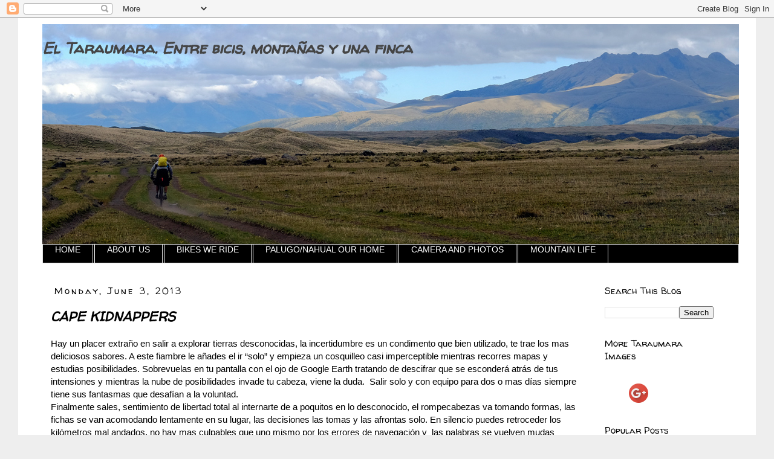

--- FILE ---
content_type: text/html; charset=UTF-8
request_url: https://eltaraumara.blogspot.com/2013/06/cape-kidnappers.html
body_size: 20896
content:
<!DOCTYPE html>
<html class='v2' dir='ltr' xmlns='http://www.w3.org/1999/xhtml' xmlns:b='http://www.google.com/2005/gml/b' xmlns:data='http://www.google.com/2005/gml/data' xmlns:expr='http://www.google.com/2005/gml/expr'>
<head>
<link href='https://www.blogger.com/static/v1/widgets/335934321-css_bundle_v2.css' rel='stylesheet' type='text/css'/>
<meta content='width=1100' name='viewport'/>
<meta content='text/html; charset=UTF-8' http-equiv='Content-Type'/>
<meta content='blogger' name='generator'/>
<link href='https://eltaraumara.blogspot.com/favicon.ico' rel='icon' type='image/x-icon'/>
<link href='http://eltaraumara.blogspot.com/2013/06/cape-kidnappers.html' rel='canonical'/>
<link rel="alternate" type="application/atom+xml" title="   El Taraumara. Entre bicis, montañas y una finca - Atom" href="https://eltaraumara.blogspot.com/feeds/posts/default" />
<link rel="alternate" type="application/rss+xml" title="   El Taraumara. Entre bicis, montañas y una finca - RSS" href="https://eltaraumara.blogspot.com/feeds/posts/default?alt=rss" />
<link rel="service.post" type="application/atom+xml" title="   El Taraumara. Entre bicis, montañas y una finca - Atom" href="https://www.blogger.com/feeds/8867459921725539789/posts/default" />

<link rel="alternate" type="application/atom+xml" title="   El Taraumara. Entre bicis, montañas y una finca - Atom" href="https://eltaraumara.blogspot.com/feeds/3524453870247227459/comments/default" />
<!--Can't find substitution for tag [blog.ieCssRetrofitLinks]-->
<link href='https://blogger.googleusercontent.com/img/b/R29vZ2xl/AVvXsEjqaisHsBdVW3xHRVNgYvVd_FbO6RucqX2RSj8MOPXrh4E4T2W5-GbsRKc6p4HGnwu-GQ5g5OaJJmRlsObNsiS17C03E_NU8AJl5Stayyjh7JlH_H392lBvtQkjsLCA3EjQMJJtsHY-JH0F/s640/IMG_3715.JPG' rel='image_src'/>
<meta content='http://eltaraumara.blogspot.com/2013/06/cape-kidnappers.html' property='og:url'/>
<meta content='CAPE KIDNAPPERS' property='og:title'/>
<meta content='Bike packing Ecuador photography adventure mountain biking Ecuador mountaineering climbing ciclismo de montaña sustentabilidad permacultura' property='og:description'/>
<meta content='https://blogger.googleusercontent.com/img/b/R29vZ2xl/AVvXsEjqaisHsBdVW3xHRVNgYvVd_FbO6RucqX2RSj8MOPXrh4E4T2W5-GbsRKc6p4HGnwu-GQ5g5OaJJmRlsObNsiS17C03E_NU8AJl5Stayyjh7JlH_H392lBvtQkjsLCA3EjQMJJtsHY-JH0F/w1200-h630-p-k-no-nu/IMG_3715.JPG' property='og:image'/>
<title>   El Taraumara. Entre bicis, montañas y una finca: CAPE KIDNAPPERS</title>
<style type='text/css'>@font-face{font-family:'Walter Turncoat';font-style:normal;font-weight:400;font-display:swap;src:url(//fonts.gstatic.com/s/walterturncoat/v24/snfys0Gs98ln43n0d-14ULoToe6LZxecYZVfqA.woff2)format('woff2');unicode-range:U+0000-00FF,U+0131,U+0152-0153,U+02BB-02BC,U+02C6,U+02DA,U+02DC,U+0304,U+0308,U+0329,U+2000-206F,U+20AC,U+2122,U+2191,U+2193,U+2212,U+2215,U+FEFF,U+FFFD;}</style>
<style id='page-skin-1' type='text/css'><!--
/*
-----------------------------------------------
Blogger Template Style
Name:     Simple
Designer: Josh Peterson
URL:      www.noaesthetic.com
----------------------------------------------- */
/* Variable definitions
====================
<Variable name="keycolor" description="Main Color" type="color" default="#66bbdd"/>
<Group description="Page Text" selector="body">
<Variable name="body.font" description="Font" type="font"
default="normal normal 12px Arial, Tahoma, Helvetica, FreeSans, sans-serif"/>
<Variable name="body.text.color" description="Text Color" type="color" default="#222222"/>
</Group>
<Group description="Backgrounds" selector=".body-fauxcolumns-outer">
<Variable name="body.background.color" description="Outer Background" type="color" default="#66bbdd"/>
<Variable name="content.background.color" description="Main Background" type="color" default="#ffffff"/>
<Variable name="header.background.color" description="Header Background" type="color" default="transparent"/>
</Group>
<Group description="Links" selector=".main-outer">
<Variable name="link.color" description="Link Color" type="color" default="#2288bb"/>
<Variable name="link.visited.color" description="Visited Color" type="color" default="#888888"/>
<Variable name="link.hover.color" description="Hover Color" type="color" default="#33aaff"/>
</Group>
<Group description="Blog Title" selector=".header h1">
<Variable name="header.font" description="Font" type="font"
default="normal normal 60px Arial, Tahoma, Helvetica, FreeSans, sans-serif"/>
<Variable name="header.text.color" description="Title Color" type="color" default="#3399bb" />
</Group>
<Group description="Blog Description" selector=".header .description">
<Variable name="description.text.color" description="Description Color" type="color"
default="#777777" />
</Group>
<Group description="Tabs Text" selector=".tabs-inner .widget li a">
<Variable name="tabs.font" description="Font" type="font"
default="normal normal 14px Arial, Tahoma, Helvetica, FreeSans, sans-serif"/>
<Variable name="tabs.text.color" description="Text Color" type="color" default="#999999"/>
<Variable name="tabs.selected.text.color" description="Selected Color" type="color" default="#000000"/>
</Group>
<Group description="Tabs Background" selector=".tabs-outer .PageList">
<Variable name="tabs.background.color" description="Background Color" type="color" default="#f5f5f5"/>
<Variable name="tabs.selected.background.color" description="Selected Color" type="color" default="#eeeeee"/>
</Group>
<Group description="Post Title" selector="h3.post-title, .comments h4">
<Variable name="post.title.font" description="Font" type="font"
default="normal normal 22px Arial, Tahoma, Helvetica, FreeSans, sans-serif"/>
</Group>
<Group description="Date Header" selector=".date-header">
<Variable name="date.header.color" description="Text Color" type="color"
default="#000000"/>
<Variable name="date.header.background.color" description="Background Color" type="color"
default="transparent"/>
</Group>
<Group description="Post Footer" selector=".post-footer">
<Variable name="post.footer.text.color" description="Text Color" type="color" default="#666666"/>
<Variable name="post.footer.background.color" description="Background Color" type="color"
default="#f9f9f9"/>
<Variable name="post.footer.border.color" description="Shadow Color" type="color" default="#eeeeee"/>
</Group>
<Group description="Gadgets" selector="h2">
<Variable name="widget.title.font" description="Title Font" type="font"
default="normal bold 11px Arial, Tahoma, Helvetica, FreeSans, sans-serif"/>
<Variable name="widget.title.text.color" description="Title Color" type="color" default="#000000"/>
<Variable name="widget.alternate.text.color" description="Alternate Color" type="color" default="#999999"/>
</Group>
<Group description="Images" selector=".main-inner">
<Variable name="image.background.color" description="Background Color" type="color" default="#ffffff"/>
<Variable name="image.border.color" description="Border Color" type="color" default="#eeeeee"/>
<Variable name="image.text.color" description="Caption Text Color" type="color" default="#000000"/>
</Group>
<Group description="Accents" selector=".content-inner">
<Variable name="body.rule.color" description="Separator Line Color" type="color" default="#eeeeee"/>
<Variable name="tabs.border.color" description="Tabs Border Color" type="color" default="transparent"/>
</Group>
<Variable name="body.background" description="Body Background" type="background"
color="#eeeeee" default="$(color) none repeat scroll top left"/>
<Variable name="body.background.override" description="Body Background Override" type="string" default=""/>
<Variable name="body.background.gradient.cap" description="Body Gradient Cap" type="url"
default="url(//www.blogblog.com/1kt/simple/gradients_light.png)"/>
<Variable name="body.background.gradient.tile" description="Body Gradient Tile" type="url"
default="url(//www.blogblog.com/1kt/simple/body_gradient_tile_light.png)"/>
<Variable name="content.background.color.selector" description="Content Background Color Selector" type="string" default=".content-inner"/>
<Variable name="content.padding" description="Content Padding" type="length" default="10px"/>
<Variable name="content.padding.horizontal" description="Content Horizontal Padding" type="length" default="10px"/>
<Variable name="content.shadow.spread" description="Content Shadow Spread" type="length" default="40px"/>
<Variable name="content.shadow.spread.webkit" description="Content Shadow Spread (WebKit)" type="length" default="5px"/>
<Variable name="content.shadow.spread.ie" description="Content Shadow Spread (IE)" type="length" default="10px"/>
<Variable name="main.border.width" description="Main Border Width" type="length" default="0"/>
<Variable name="header.background.gradient" description="Header Gradient" type="url" default="none"/>
<Variable name="header.shadow.offset.left" description="Header Shadow Offset Left" type="length" default="-1px"/>
<Variable name="header.shadow.offset.top" description="Header Shadow Offset Top" type="length" default="-1px"/>
<Variable name="header.shadow.spread" description="Header Shadow Spread" type="length" default="1px"/>
<Variable name="header.padding" description="Header Padding" type="length" default="30px"/>
<Variable name="header.border.size" description="Header Border Size" type="length" default="1px"/>
<Variable name="header.bottom.border.size" description="Header Bottom Border Size" type="length" default="1px"/>
<Variable name="header.border.horizontalsize" description="Header Horizontal Border Size" type="length" default="0"/>
<Variable name="description.text.size" description="Description Text Size" type="string" default="140%"/>
<Variable name="tabs.margin.top" description="Tabs Margin Top" type="length" default="0" />
<Variable name="tabs.margin.side" description="Tabs Side Margin" type="length" default="30px" />
<Variable name="tabs.background.gradient" description="Tabs Background Gradient" type="url"
default="url(//www.blogblog.com/1kt/simple/gradients_light.png)"/>
<Variable name="tabs.border.width" description="Tabs Border Width" type="length" default="1px"/>
<Variable name="tabs.bevel.border.width" description="Tabs Bevel Border Width" type="length" default="1px"/>
<Variable name="date.header.padding" description="Date Header Padding" type="string" default="inherit"/>
<Variable name="date.header.letterspacing" description="Date Header Letter Spacing" type="string" default="inherit"/>
<Variable name="date.header.margin" description="Date Header Margin" type="string" default="inherit"/>
<Variable name="post.margin.bottom" description="Post Bottom Margin" type="length" default="25px"/>
<Variable name="image.border.small.size" description="Image Border Small Size" type="length" default="2px"/>
<Variable name="image.border.large.size" description="Image Border Large Size" type="length" default="5px"/>
<Variable name="page.width.selector" description="Page Width Selector" type="string" default=".region-inner"/>
<Variable name="page.width" description="Page Width" type="string" default="auto"/>
<Variable name="main.section.margin" description="Main Section Margin" type="length" default="15px"/>
<Variable name="main.padding" description="Main Padding" type="length" default="15px"/>
<Variable name="main.padding.top" description="Main Padding Top" type="length" default="30px"/>
<Variable name="main.padding.bottom" description="Main Padding Bottom" type="length" default="30px"/>
<Variable name="paging.background"
color="#ffffff"
description="Background of blog paging area" type="background"
default="transparent none no-repeat scroll top center"/>
<Variable name="footer.bevel" description="Bevel border length of footer" type="length" default="0"/>
<Variable name="mobile.background.overlay" description="Mobile Background Overlay" type="string"
default="transparent none repeat scroll top left"/>
<Variable name="mobile.background.size" description="Mobile Background Size" type="string" default="auto"/>
<Variable name="mobile.button.color" description="Mobile Button Color" type="color" default="#ffffff" />
<Variable name="startSide" description="Side where text starts in blog language" type="automatic" default="left"/>
<Variable name="endSide" description="Side where text ends in blog language" type="automatic" default="right"/>
*/
/* Content
----------------------------------------------- */
body {
font: normal normal 14px Verdana, Geneva, sans-serif;
color: #000000;
background: #eeeeee none repeat scroll top left;
padding: 0 0 0 0;
}
html body .region-inner {
min-width: 0;
max-width: 100%;
width: auto;
}
a:link {
text-decoration:none;
color: #0068c6;
}
a:visited {
text-decoration:none;
color: #3d85c6;
}
a:hover {
text-decoration:underline;
color: #33aaff;
}
.body-fauxcolumn-outer .fauxcolumn-inner {
background: transparent none repeat scroll top left;
_background-image: none;
}
.body-fauxcolumn-outer .cap-top {
position: absolute;
z-index: 1;
height: 400px;
width: 100%;
background: #eeeeee none repeat scroll top left;
}
.body-fauxcolumn-outer .cap-top .cap-left {
width: 100%;
background: transparent none repeat-x scroll top left;
_background-image: none;
}
.content-outer {
-moz-box-shadow: 0 0 0 rgba(0, 0, 0, .15);
-webkit-box-shadow: 0 0 0 rgba(0, 0, 0, .15);
-goog-ms-box-shadow: 0 0 0 #333333;
box-shadow: 0 0 0 rgba(0, 0, 0, .15);
margin-bottom: 1px;
}
.content-inner {
padding: 10px 40px;
}
.content-inner {
background-color: #ffffff;
}
/* Header
----------------------------------------------- */
.header-outer {
background: transparent none repeat-x scroll 0 -400px;
_background-image: none;
}
.Header h1 {
font: italic bold 26px Walter Turncoat;
color: #444444;
text-shadow: 0 0 0 rgba(0, 0, 0, .2);
}
.Header h1 a {
color: #444444;
}
.Header .description {
font-size: 18px;
color: #000000;
}
.header-inner .Header .titlewrapper {
padding: 22px 0;
}
.header-inner .Header .descriptionwrapper {
padding: 0 0;
}
/* Tabs
----------------------------------------------- */
.tabs-inner .section:first-child {
border-top: 0 solid #dddddd;
}
.tabs-inner .section:first-child ul {
margin-top: -1px;
border-top: 1px solid #dddddd;
border-left: 1px solid #dddddd;
border-right: 1px solid #dddddd;
}
.tabs-inner .widget ul {
background: #000000 none repeat-x scroll 0 -800px;
_background-image: none;
border-bottom: 1px solid #dddddd;
margin-top: 0;
margin-left: -30px;
margin-right: -30px;
}
.tabs-inner .widget li a {
display: inline-block;
padding: .6em 1em;
font: normal normal 14px Verdana, Geneva, sans-serif;
color: #000000;
border-left: 1px solid #ffffff;
border-right: 1px solid #dddddd;
}
.tabs-inner .widget li:first-child a {
border-left: none;
}
.tabs-inner .widget li.selected a, .tabs-inner .widget li a:hover {
color: #000000;
background-color: #eeeeee;
text-decoration: none;
}
/* Columns
----------------------------------------------- */
.main-outer {
border-top: 0 solid transparent;
}
.fauxcolumn-left-outer .fauxcolumn-inner {
border-right: 1px solid transparent;
}
.fauxcolumn-right-outer .fauxcolumn-inner {
border-left: 1px solid transparent;
}
/* Headings
----------------------------------------------- */
h2 {
margin: 0 0 1em 0;
font: normal normal 15px Walter Turncoat;
color: #000000;
}
/* Widgets
----------------------------------------------- */
.widget .zippy {
color: #999999;
text-shadow: 2px 2px 1px rgba(0, 0, 0, .1);
}
.widget .popular-posts ul {
list-style: none;
}
/* Posts
----------------------------------------------- */
.date-header span {
background-color: #ffffff;
color: #000000;
padding: 0.4em;
letter-spacing: 3px;
margin: inherit;
}
.main-inner {
padding-top: 35px;
padding-bottom: 65px;
}
.main-inner .column-center-inner {
padding: 0 0;
}
.main-inner .column-center-inner .section {
margin: 0 1em;
}
.post {
margin: 0 0 45px 0;
}
h3.post-title, .comments h4 {
font: italic bold 22px Walter Turncoat;
margin: .75em 0 0;
}
.post-body {
font-size: 110%;
line-height: 1.4;
position: relative;
}
.post-body img, .post-body .tr-caption-container, .Profile img, .Image img,
.BlogList .item-thumbnail img {
padding: 2px;
background: #000000;
border: 1px solid #000000;
-moz-box-shadow: 1px 1px 5px rgba(0, 0, 0, .1);
-webkit-box-shadow: 1px 1px 5px rgba(0, 0, 0, .1);
box-shadow: 1px 1px 5px rgba(0, 0, 0, .1);
}
.post-body img, .post-body .tr-caption-container {
padding: 5px;
}
.post-body .tr-caption-container {
color: #dddddd;
}
.post-body .tr-caption-container img {
padding: 0;
background: transparent;
border: none;
-moz-box-shadow: 0 0 0 rgba(0, 0, 0, .1);
-webkit-box-shadow: 0 0 0 rgba(0, 0, 0, .1);
box-shadow: 0 0 0 rgba(0, 0, 0, .1);
}
.post-header {
margin: 0 0 1.5em;
line-height: 1.6;
font-size: 90%;
}
.post-footer {
margin: 20px -2px 0;
padding: 5px 10px;
color: #000000;
background-color: #dddddd;
border-bottom: 1px solid #bbbbbb;
line-height: 1.6;
font-size: 90%;
}
#comments .comment-author {
padding-top: 1.5em;
border-top: 1px solid transparent;
background-position: 0 1.5em;
}
#comments .comment-author:first-child {
padding-top: 0;
border-top: none;
}
.avatar-image-container {
margin: .2em 0 0;
}
#comments .avatar-image-container img {
border: 1px solid #000000;
}
/* Comments
----------------------------------------------- */
.comments .comments-content .icon.blog-author {
background-repeat: no-repeat;
background-image: url([data-uri]);
}
.comments .comments-content .loadmore a {
border-top: 1px solid #999999;
border-bottom: 1px solid #999999;
}
.comments .comment-thread.inline-thread {
background-color: #dddddd;
}
.comments .continue {
border-top: 2px solid #999999;
}
/* Accents
---------------------------------------------- */
.section-columns td.columns-cell {
border-left: 1px solid transparent;
}
.blog-pager {
background: transparent url(//www.blogblog.com/1kt/simple/paging_dot.png) repeat-x scroll top center;
}
.blog-pager-older-link, .home-link,
.blog-pager-newer-link {
background-color: #ffffff;
padding: 5px;
}
.footer-outer {
border-top: 1px dashed #bbbbbb;
}
/* Mobile
----------------------------------------------- */
body.mobile  {
background-size: auto;
}
.mobile .body-fauxcolumn-outer {
background: transparent none repeat scroll top left;
}
.mobile .body-fauxcolumn-outer .cap-top {
background-size: 100% auto;
}
.mobile .content-outer {
-webkit-box-shadow: 0 0 3px rgba(0, 0, 0, .15);
box-shadow: 0 0 3px rgba(0, 0, 0, .15);
}
body.mobile .AdSense {
margin: 0 -0;
}
.mobile .tabs-inner .widget ul {
margin-left: 0;
margin-right: 0;
}
.mobile .post {
margin: 0;
}
.mobile .main-inner .column-center-inner .section {
margin: 0;
}
.mobile .date-header span {
padding: 0.1em 10px;
margin: 0 -10px;
}
.mobile h3.post-title {
margin: 0;
}
.mobile .blog-pager {
background: transparent none no-repeat scroll top center;
}
.mobile .footer-outer {
border-top: none;
}
.mobile .main-inner, .mobile .footer-inner {
background-color: #ffffff;
}
.mobile-index-contents {
color: #000000;
}
.mobile-link-button {
background-color: #0068c6;
}
.mobile-link-button a:link, .mobile-link-button a:visited {
color: #ffffff;
}
.mobile .tabs-inner .section:first-child {
border-top: none;
}
.mobile .tabs-inner .PageList .widget-content {
background-color: #eeeeee;
color: #000000;
border-top: 1px solid #dddddd;
border-bottom: 1px solid #dddddd;
}
.mobile .tabs-inner .PageList .widget-content .pagelist-arrow {
border-left: 1px solid #dddddd;
}

--></style>
<style id='template-skin-1' type='text/css'><!--
body {
min-width: 1220px;
}
.content-outer, .content-fauxcolumn-outer, .region-inner {
min-width: 1220px;
max-width: 1220px;
_width: 1220px;
}
.main-inner .columns {
padding-left: 0px;
padding-right: 240px;
}
.main-inner .fauxcolumn-center-outer {
left: 0px;
right: 240px;
/* IE6 does not respect left and right together */
_width: expression(this.parentNode.offsetWidth -
parseInt("0px") -
parseInt("240px") + 'px');
}
.main-inner .fauxcolumn-left-outer {
width: 0px;
}
.main-inner .fauxcolumn-right-outer {
width: 240px;
}
.main-inner .column-left-outer {
width: 0px;
right: 100%;
margin-left: -0px;
}
.main-inner .column-right-outer {
width: 240px;
margin-right: -240px;
}
#layout {
min-width: 0;
}
#layout .content-outer {
min-width: 0;
width: 800px;
}
#layout .region-inner {
min-width: 0;
width: auto;
}
--></style>
<script type='text/javascript'>

  var _gaq = _gaq || [];
  _gaq.push(['_setAccount', 'UA-47542421-1']);
  _gaq.push(['_setDomainName', 'eltaraumara.blogspot.com']);
  _gaq.push(['_setAllowLinker', true]);
  _gaq.push(['_trackPageview']);

  (function() {
    var ga = document.createElement('script'); ga.type = 'text/javascript'; ga.async = true;
    ga.src = ('https:' == document.location.protocol ? 'https://ssl' : 'http://www') + '.google-analytics.com/ga.js';
    var s = document.getElementsByTagName('script')[0]; s.parentNode.insertBefore(ga, s);
  })();

</script>
<link href='https://www.blogger.com/dyn-css/authorization.css?targetBlogID=8867459921725539789&amp;zx=bd6258ca-4ca6-45ce-9687-c947cdbc8cbb' media='none' onload='if(media!=&#39;all&#39;)media=&#39;all&#39;' rel='stylesheet'/><noscript><link href='https://www.blogger.com/dyn-css/authorization.css?targetBlogID=8867459921725539789&amp;zx=bd6258ca-4ca6-45ce-9687-c947cdbc8cbb' rel='stylesheet'/></noscript>
<meta name='google-adsense-platform-account' content='ca-host-pub-1556223355139109'/>
<meta name='google-adsense-platform-domain' content='blogspot.com'/>

</head>
<body class='loading'>
<div class='navbar section' id='navbar'><div class='widget Navbar' data-version='1' id='Navbar1'><script type="text/javascript">
    function setAttributeOnload(object, attribute, val) {
      if(window.addEventListener) {
        window.addEventListener('load',
          function(){ object[attribute] = val; }, false);
      } else {
        window.attachEvent('onload', function(){ object[attribute] = val; });
      }
    }
  </script>
<div id="navbar-iframe-container"></div>
<script type="text/javascript" src="https://apis.google.com/js/platform.js"></script>
<script type="text/javascript">
      gapi.load("gapi.iframes:gapi.iframes.style.bubble", function() {
        if (gapi.iframes && gapi.iframes.getContext) {
          gapi.iframes.getContext().openChild({
              url: 'https://www.blogger.com/navbar/8867459921725539789?po\x3d3524453870247227459\x26origin\x3dhttps://eltaraumara.blogspot.com',
              where: document.getElementById("navbar-iframe-container"),
              id: "navbar-iframe"
          });
        }
      });
    </script><script type="text/javascript">
(function() {
var script = document.createElement('script');
script.type = 'text/javascript';
script.src = '//pagead2.googlesyndication.com/pagead/js/google_top_exp.js';
var head = document.getElementsByTagName('head')[0];
if (head) {
head.appendChild(script);
}})();
</script>
</div></div>
<div class='body-fauxcolumns'>
<div class='fauxcolumn-outer body-fauxcolumn-outer'>
<div class='cap-top'>
<div class='cap-left'></div>
<div class='cap-right'></div>
</div>
<div class='fauxborder-left'>
<div class='fauxborder-right'></div>
<div class='fauxcolumn-inner'>
</div>
</div>
<div class='cap-bottom'>
<div class='cap-left'></div>
<div class='cap-right'></div>
</div>
</div>
</div>
<div class='content'>
<div class='content-fauxcolumns'>
<div class='fauxcolumn-outer content-fauxcolumn-outer'>
<div class='cap-top'>
<div class='cap-left'></div>
<div class='cap-right'></div>
</div>
<div class='fauxborder-left'>
<div class='fauxborder-right'></div>
<div class='fauxcolumn-inner'>
</div>
</div>
<div class='cap-bottom'>
<div class='cap-left'></div>
<div class='cap-right'></div>
</div>
</div>
</div>
<div class='content-outer'>
<div class='content-cap-top cap-top'>
<div class='cap-left'></div>
<div class='cap-right'></div>
</div>
<div class='fauxborder-left content-fauxborder-left'>
<div class='fauxborder-right content-fauxborder-right'></div>
<div class='content-inner'>
<header>
<div class='header-outer'>
<div class='header-cap-top cap-top'>
<div class='cap-left'></div>
<div class='cap-right'></div>
</div>
<div class='fauxborder-left header-fauxborder-left'>
<div class='fauxborder-right header-fauxborder-right'></div>
<div class='region-inner header-inner'>
<div class='header section' id='header'><div class='widget Header' data-version='1' id='Header1'>
<div id='header-inner' style='background-image: url("https://blogger.googleusercontent.com/img/b/R29vZ2xl/AVvXsEjevlcTZdf3VYeW0eIhqgjGidnAOxrwWSYAF7YRVtCyOTuzzfcGzzaa5u0azdraZyXCdLFQLDgSiOCYnx9-8EotZB4du5ZNdRRAbfTLQPWxIHPm64_i-a40Auq0Ga-hXe98JRSBOob9qa0r/s1600-r/huaipe_coto.jpg"); background-position: left; width: 1152px; min-height: 364px; _height: 364px; background-repeat: no-repeat; '>
<div class='titlewrapper' style='background: transparent'>
<h1 class='title' style='background: transparent; border-width: 0px'>
<a href='https://eltaraumara.blogspot.com/'>   El Taraumara. Entre bicis, montañas y una finca</a>
</h1>
</div>
<div class='descriptionwrapper'>
<p class='description'><span>
</span></p>
</div>
</div>
</div></div>
</div>
</div>
<div class='header-cap-bottom cap-bottom'>
<div class='cap-left'></div>
<div class='cap-right'></div>
</div>
</div>
</header>
<div class='tabs-outer'>
<div class='tabs-cap-top cap-top'>
<div class='cap-left'></div>
<div class='cap-right'></div>
</div>
<div class='fauxborder-left tabs-fauxborder-left'>
<div class='fauxborder-right tabs-fauxborder-right'></div>
<div class='region-inner tabs-inner'>
<div class='tabs section' id='crosscol'><div class='widget HTML' data-version='1' id='HTML2'>
<h2 class='title'>Nav Bar</h2>
<div class='widget-content'>
<style>

#tab_menu {
	background:url([url=http://www.flickr.com/photos/el_taraumara/10865060665/][img]http://farm3.staticflickr.com/2845/10865060665_8b36a301c5_o.jpg[/img][/url]
[url=http://www.flickr.com/photos/el_taraumara/10865060665/]barra[/url] por [url=http://www.flickr.com/people/el_taraumara/]El Taraumara[/url], en Flickr) no-repeat;
	height:30px;
	width:1150px;
	line-height:50px;
	list-style:none;
	margin-top:0px;
	font-size:14px;
	font-family: Arial, Tahoma, Helvetica, FreeSans, sans-serif, Walter Turncoat;
	font-weight:bold;
	overflow:hidden;
}

#tab_menu li {
	float:left;
	border-right:1px solid #000000;
	border-left:1px solid #000000;
}

#tab_menu li:first-child {
	border-left:none;
}

#tab_menu li:last-child {
	border-right:none;
}

#tab_menu li a{
	text-decoration:none;
	float:left;
	display:block;
	height:50px;
	padding:0 20px;
	color:#FFFFFF;
}

#tab_menu li a.current, #tab_menu li a:hover, #tab_menu li a.tool:hover {
	color:#000000;
	text-shadow:1px 1px 0px #000000;
}

#tab_menu li a.tool{
	color:#000000;
	text-shadow:1px 1px 0px #000000;
}

</style>


<ul id='tab_menu'>
<li ><a href='http://eltaraumara.blogspot.com/'>   HOME   </a></li>
<li ><a href='http://eltaraumara.blogspot.com/p/about-me.html'> ABOUT US</a></li>
<li ><a href='http://eltaraumara.blogspot.com/p/camara.html'>BIKES WE RIDE</a></li>
<li ><a href='http://eltaraumara.blogspot.com/p/nahual-palugo.html'>PALUGO/NAHUAL OUR HOME</a></li>
<li ><a href='http://eltaraumara.blogspot.com/p/camara-y-fotos.html''>CAMERA AND PHOTOS</a></li>
<li ><a href='http://eltaraumara.blogspot.com/p/mountain-life.html'>MOUNTAIN LIFE</a></li>

</ul>
</div>
<div class='clear'></div>
</div></div>
<div class='tabs no-items section' id='crosscol-overflow'></div>
</div>
</div>
<div class='tabs-cap-bottom cap-bottom'>
<div class='cap-left'></div>
<div class='cap-right'></div>
</div>
</div>
<div class='main-outer'>
<div class='main-cap-top cap-top'>
<div class='cap-left'></div>
<div class='cap-right'></div>
</div>
<div class='fauxborder-left main-fauxborder-left'>
<div class='fauxborder-right main-fauxborder-right'></div>
<div class='region-inner main-inner'>
<div class='columns fauxcolumns'>
<div class='fauxcolumn-outer fauxcolumn-center-outer'>
<div class='cap-top'>
<div class='cap-left'></div>
<div class='cap-right'></div>
</div>
<div class='fauxborder-left'>
<div class='fauxborder-right'></div>
<div class='fauxcolumn-inner'>
</div>
</div>
<div class='cap-bottom'>
<div class='cap-left'></div>
<div class='cap-right'></div>
</div>
</div>
<div class='fauxcolumn-outer fauxcolumn-left-outer'>
<div class='cap-top'>
<div class='cap-left'></div>
<div class='cap-right'></div>
</div>
<div class='fauxborder-left'>
<div class='fauxborder-right'></div>
<div class='fauxcolumn-inner'>
</div>
</div>
<div class='cap-bottom'>
<div class='cap-left'></div>
<div class='cap-right'></div>
</div>
</div>
<div class='fauxcolumn-outer fauxcolumn-right-outer'>
<div class='cap-top'>
<div class='cap-left'></div>
<div class='cap-right'></div>
</div>
<div class='fauxborder-left'>
<div class='fauxborder-right'></div>
<div class='fauxcolumn-inner'>
</div>
</div>
<div class='cap-bottom'>
<div class='cap-left'></div>
<div class='cap-right'></div>
</div>
</div>
<!-- corrects IE6 width calculation -->
<div class='columns-inner'>
<div class='column-center-outer'>
<div class='column-center-inner'>
<div class='main section' id='main'><div class='widget Blog' data-version='1' id='Blog1'>
<div class='blog-posts hfeed'>
<!--Can't find substitution for tag [defaultAdStart]-->

          <div class="date-outer">
        
<h2 class='date-header'><span>Monday, June 3, 2013</span></h2>

          <div class="date-posts">
        
<div class='post-outer'>
<div class='post hentry' itemprop='blogPost' itemscope='itemscope' itemtype='http://schema.org/BlogPosting'>
<meta content='https://blogger.googleusercontent.com/img/b/R29vZ2xl/AVvXsEjqaisHsBdVW3xHRVNgYvVd_FbO6RucqX2RSj8MOPXrh4E4T2W5-GbsRKc6p4HGnwu-GQ5g5OaJJmRlsObNsiS17C03E_NU8AJl5Stayyjh7JlH_H392lBvtQkjsLCA3EjQMJJtsHY-JH0F/s640/IMG_3715.JPG' itemprop='image_url'/>
<meta content='8867459921725539789' itemprop='blogId'/>
<meta content='3524453870247227459' itemprop='postId'/>
<a name='3524453870247227459'></a>
<h3 class='post-title entry-title' itemprop='name'>
CAPE KIDNAPPERS
</h3>
<div class='post-header'>
<div class='post-header-line-1'></div>
</div>
<div class='post-body entry-content' id='post-body-3524453870247227459' itemprop='description articleBody'>
<div class="MsoNormal">
<span style="mso-ansi-language: ES-TRAD;">Hay un placer extraño
en salir a explorar tierras desconocidas, la incertidumbre es un condimento que
bien utilizado, te trae los mas deliciosos sabores. A este fiambre le añades el
ir &#8220;solo&#8221; y empieza un cosquilleo casi imperceptible mientras recorres mapas y
estudias posibilidades. Sobrevuelas en tu pantalla con el ojo de Google Earth
tratando de descifrar que se esconderá atrás de tus intensiones y mientras la
nube de posibilidades invade tu cabeza, viene la duda. <span style="mso-spacerun: yes;">&nbsp;</span>Salir solo y con equipo para dos o mas
días siempre tiene sus fantasmas que desafían a la voluntad.<o:p></o:p></span></div>
<div class="MsoNormal">
<span style="mso-ansi-language: ES-TRAD;">Finalmente sales,
sentimiento de libertad total al internarte de a poquitos en lo desconocido, el
rompecabezas va tomando formas, las fichas se van acomodando lentamente en su
lugar, las decisiones las tomas y las afrontas solo. En silencio puedes retroceder<a href="" name="_GoBack"></a> los kilómetros mal andados, no hay mas culpables que uno
mismo por los errores de navegación y<span style="mso-spacerun: yes;">&nbsp;
</span>las palabras se vuelven mudas mientras hablas contigo mismo. Te
recriminas y te ríes para ti mismo, escuchas, observas y titubeas tu con tu
soledad. Al llegar la noche no importa cuantos días hayan transcurrido, siempre
hay un encuentro frontal con el silencio. Se esconde el sol, las olas cambian de
ritmo, se esconden los inquilinos del malecón silvestre y<span style="mso-spacerun: yes;">&nbsp; </span>de a pocos los únicos acompañantes son
los pensamientos revueltos en la vía láctea con un aderezo de luna. Entre todo
este menjurje voy llegando a explorar las costas de <a href="http://www.doc.govt.nz/parks-and-recreation/places-to-visit/hawkes-bay/hawkes-bay/cape-kidnappers-gannet-reserve/" target="_blank"><i style="mso-bidi-font-style: normal;">Cape Kidnappers</i>.</a></span></div>
<div class="MsoNormal">
<span style="mso-ansi-language: ES-TRAD;">Pedalear jugando con
las mareas, las olas te empujan hacia las peñas mientras &#8220;bouldereas&#8221; en la
bici buscando el mejor camino entre rocas, pozas de agua y restos de arrecifes.
Adelante nada, atrás una tímida huella que el mar ya se va llevando&#8230;<o:p></o:p></span></div>
<div class="MsoNormal">
<span style="mso-ansi-language: ES-TRAD;"><br /></span></div>
<div class="MsoNormal">
<span style="mso-ansi-language: ES-TRAD;"><br /></span></div>
<!--[if gte mso 9]><xml>
 <o:DocumentProperties>
  <o:Template>Normal.dotm</o:Template>
  <o:Revision>0</o:Revision>
  <o:TotalTime>0</o:TotalTime>
  <o:Pages>1</o:Pages>
  <o:Words>250</o:Words>
  <o:Characters>1427</o:Characters>
  <o:Company>Aries Productions</o:Company>
  <o:Lines>11</o:Lines>
  <o:Paragraphs>2</o:Paragraphs>
  <o:CharactersWithSpaces>1752</o:CharactersWithSpaces>
  <o:Version>12.0</o:Version>
 </o:DocumentProperties>
 <o:OfficeDocumentSettings>
  <o:AllowPNG/>
 </o:OfficeDocumentSettings>
</xml><![endif]--><!--[if gte mso 9]><xml>
 <w:WordDocument>
  <w:Zoom>0</w:Zoom>
  <w:TrackMoves>false</w:TrackMoves>
  <w:TrackFormatting/>
  <w:HyphenationZone>21</w:HyphenationZone>
  <w:PunctuationKerning/>
  <w:DrawingGridHorizontalSpacing>18 pt</w:DrawingGridHorizontalSpacing>
  <w:DrawingGridVerticalSpacing>18 pt</w:DrawingGridVerticalSpacing>
  <w:DisplayHorizontalDrawingGridEvery>0</w:DisplayHorizontalDrawingGridEvery>
  <w:DisplayVerticalDrawingGridEvery>0</w:DisplayVerticalDrawingGridEvery>
  <w:ValidateAgainstSchemas/>
  <w:SaveIfXMLInvalid>false</w:SaveIfXMLInvalid>
  <w:IgnoreMixedContent>false</w:IgnoreMixedContent>
  <w:AlwaysShowPlaceholderText>false</w:AlwaysShowPlaceholderText>
  <w:Compatibility>
   <w:BreakWrappedTables/>
   <w:DontGrowAutofit/>
   <w:DontAutofitConstrainedTables/>
   <w:DontVertAlignInTxbx/>
   <w:UseFELayout/>
  </w:Compatibility>
 </w:WordDocument>
</xml><![endif]--><!--[if gte mso 9]><xml>
 <w:LatentStyles DefLockedState="false" LatentStyleCount="276">
 </w:LatentStyles>
</xml><![endif]-->

<!--[if gte mso 10]>
<style>
 /* Style Definitions */
table.MsoNormalTable
 {mso-style-name:"Tabla normal";
 mso-tstyle-rowband-size:0;
 mso-tstyle-colband-size:0;
 mso-style-noshow:yes;
 mso-style-parent:"";
 mso-padding-alt:0cm 5.4pt 0cm 5.4pt;
 mso-para-margin:0cm;
 mso-para-margin-bottom:.0001pt;
 mso-pagination:widow-orphan;
 font-size:10.0pt;
 font-family:"Times New Roman";
 mso-ascii-font-family:Cambria;
 mso-ascii-theme-font:minor-latin;
 mso-fareast-font-family:Cambria;
 mso-fareast-theme-font:minor-latin;
 mso-hansi-font-family:Cambria;
 mso-hansi-theme-font:minor-latin;
 mso-fareast-language:EN-US;}
</style>
<![endif]-->



<!--StartFragment-->









<!--EndFragment--><br />
<table align="center" cellpadding="0" cellspacing="0" class="tr-caption-container" style="margin-left: auto; margin-right: auto; text-align: center;"><tbody>
<tr><td style="text-align: center;"><a href="https://blogger.googleusercontent.com/img/b/R29vZ2xl/AVvXsEjqaisHsBdVW3xHRVNgYvVd_FbO6RucqX2RSj8MOPXrh4E4T2W5-GbsRKc6p4HGnwu-GQ5g5OaJJmRlsObNsiS17C03E_NU8AJl5Stayyjh7JlH_H392lBvtQkjsLCA3EjQMJJtsHY-JH0F/s1600/IMG_3715.JPG" imageanchor="1" style="margin-left: auto; margin-right: auto;"><img border="0" height="480" src="https://blogger.googleusercontent.com/img/b/R29vZ2xl/AVvXsEjqaisHsBdVW3xHRVNgYvVd_FbO6RucqX2RSj8MOPXrh4E4T2W5-GbsRKc6p4HGnwu-GQ5g5OaJJmRlsObNsiS17C03E_NU8AJl5Stayyjh7JlH_H392lBvtQkjsLCA3EjQMJJtsHY-JH0F/s640/IMG_3715.JPG" width="640" /></a></td></tr>
<tr><td class="tr-caption" style="text-align: center;"><br />






<!--[if gte mso 9]><xml>
 <o:DocumentProperties>
  <o:Template>Normal.dotm</o:Template>
  <o:Revision>0</o:Revision>
  <o:TotalTime>0</o:TotalTime>
  <o:Pages>1</o:Pages>
  <o:Words>16</o:Words>
  <o:Characters>92</o:Characters>
  <o:Company>Aries Productions</o:Company>
  <o:Lines>1</o:Lines>
  <o:Paragraphs>1</o:Paragraphs>
  <o:CharactersWithSpaces>112</o:CharactersWithSpaces>
  <o:Version>12.0</o:Version>
 </o:DocumentProperties>
 <o:OfficeDocumentSettings>
  <o:AllowPNG/>
 </o:OfficeDocumentSettings>
</xml><![endif]--><!--[if gte mso 9]><xml>
 <w:WordDocument>
  <w:Zoom>0</w:Zoom>
  <w:TrackMoves>false</w:TrackMoves>
  <w:TrackFormatting/>
  <w:HyphenationZone>21</w:HyphenationZone>
  <w:PunctuationKerning/>
  <w:DrawingGridHorizontalSpacing>18 pt</w:DrawingGridHorizontalSpacing>
  <w:DrawingGridVerticalSpacing>18 pt</w:DrawingGridVerticalSpacing>
  <w:DisplayHorizontalDrawingGridEvery>0</w:DisplayHorizontalDrawingGridEvery>
  <w:DisplayVerticalDrawingGridEvery>0</w:DisplayVerticalDrawingGridEvery>
  <w:ValidateAgainstSchemas/>
  <w:SaveIfXMLInvalid>false</w:SaveIfXMLInvalid>
  <w:IgnoreMixedContent>false</w:IgnoreMixedContent>
  <w:AlwaysShowPlaceholderText>false</w:AlwaysShowPlaceholderText>
  <w:Compatibility>
   <w:BreakWrappedTables/>
   <w:DontGrowAutofit/>
   <w:DontAutofitConstrainedTables/>
   <w:DontVertAlignInTxbx/>
  </w:Compatibility>
 </w:WordDocument>
</xml><![endif]--><!--[if gte mso 9]><xml>
 <w:LatentStyles DefLockedState="false" LatentStyleCount="276">
 </w:LatentStyles>
</xml><![endif]-->

<!--[if gte mso 10]>
<style>
 /* Style Definitions */
table.MsoNormalTable
 {mso-style-name:"Tabla normal";
 mso-tstyle-rowband-size:0;
 mso-tstyle-colband-size:0;
 mso-style-noshow:yes;
 mso-style-parent:"";
 mso-padding-alt:0cm 5.4pt 0cm 5.4pt;
 mso-para-margin:0cm;
 mso-para-margin-bottom:.0001pt;
 mso-pagination:widow-orphan;
 font-size:10.0pt;
 font-family:"Times New Roman";
 mso-ascii-font-family:Cambria;
 mso-ascii-theme-font:minor-latin;
 mso-hansi-font-family:Cambria;
 mso-hansi-theme-font:minor-latin;
 mso-fareast-language:EN-US;}
</style>
<![endif]-->



<!--StartFragment-->

<div class="MsoNormal" style="margin-left: 18.0pt;">
-- &#8220;La Colorada&#8221; saliendo de la
finca. Desde aquí por senderos a las orillas del río Tuki-tuki hasta la costa.</div>
<br />&nbsp;</td></tr>
</tbody></table>
<br />
<table align="center" cellpadding="0" cellspacing="0" class="tr-caption-container" style="margin-left: auto; margin-right: auto; text-align: center;"><tbody>
<tr><td style="text-align: center;"><a href="https://blogger.googleusercontent.com/img/b/R29vZ2xl/AVvXsEhbaJGTNoOSAz7zFGeUA6kugwSG88rPQ2Rr81KpPao0hvQn4VHDYeSKGvCnS3QzqdyQwk_40sOOozkCe90wBBzUQO6qIRDjTajdznfzMro2vjyet532TgO9aq7YDVgeJxd0qRV0Fd0qp1ho/s1600/IMG_3732.JPG" imageanchor="1" style="margin-left: auto; margin-right: auto;"><img border="0" height="480" src="https://blogger.googleusercontent.com/img/b/R29vZ2xl/AVvXsEhbaJGTNoOSAz7zFGeUA6kugwSG88rPQ2Rr81KpPao0hvQn4VHDYeSKGvCnS3QzqdyQwk_40sOOozkCe90wBBzUQO6qIRDjTajdznfzMro2vjyet532TgO9aq7YDVgeJxd0qRV0Fd0qp1ho/s640/IMG_3732.JPG" width="640" /></a></td></tr>
<tr><td class="tr-caption" style="text-align: center;"><br />-- Camperos al final del camino. El Black Reef en la &nbsp;punta,..<br /><br /></td></tr>
</tbody></table>
<br />
<table align="center" cellpadding="0" cellspacing="0" class="tr-caption-container" style="margin-left: auto; margin-right: auto; text-align: center;"><tbody>
<tr><td style="text-align: center;"><a href="https://blogger.googleusercontent.com/img/b/R29vZ2xl/AVvXsEjzuLQPyn13dhZ8cK-_9O-pcbfHSxzttUUMQ-2pTQC2jJuFeLVHO6sdZ9CpEbUL16EUcBjg8HyTXaHnrUcMaPG8v4u8dkak63HqZpb1DSqWJS0_djuKfSrAs2WwhE5V0RsdnBdLf3GOD00d/s1600/IMG_3753.JPG" imageanchor="1" style="margin-left: auto; margin-right: auto;"><img border="0" height="480" src="https://blogger.googleusercontent.com/img/b/R29vZ2xl/AVvXsEjzuLQPyn13dhZ8cK-_9O-pcbfHSxzttUUMQ-2pTQC2jJuFeLVHO6sdZ9CpEbUL16EUcBjg8HyTXaHnrUcMaPG8v4u8dkak63HqZpb1DSqWJS0_djuKfSrAs2WwhE5V0RsdnBdLf3GOD00d/s640/IMG_3753.JPG" width="640" /></a></td></tr>
<tr><td class="tr-caption" style="text-align: center;"><br />-- Entre viejos arrecifes, peñas y mar.<br /><br /></td></tr>
</tbody></table>
<br />
<table align="center" cellpadding="0" cellspacing="0" class="tr-caption-container" style="margin-left: auto; margin-right: auto; text-align: center;"><tbody>
<tr><td style="text-align: center;"><a href="https://blogger.googleusercontent.com/img/b/R29vZ2xl/AVvXsEjrLRWBcSDf7uxMYAiyWO-ykG7mLdWhX4zyJo2Ts3qZpozDOZUUtF-x12vG5DqAR7uniZQuyYSJYnxgHmiUvtIpfsV8ONvd6HtTSCKFH-Bt_ZvTXveKqGZ_qHZGd5NxicsycjtYW-eJ-4f_/s1600/IMG_3755.JPG" imageanchor="1" style="margin-left: auto; margin-right: auto;"><img border="0" height="480" src="https://blogger.googleusercontent.com/img/b/R29vZ2xl/AVvXsEjrLRWBcSDf7uxMYAiyWO-ykG7mLdWhX4zyJo2Ts3qZpozDOZUUtF-x12vG5DqAR7uniZQuyYSJYnxgHmiUvtIpfsV8ONvd6HtTSCKFH-Bt_ZvTXveKqGZ_qHZGd5NxicsycjtYW-eJ-4f_/s640/IMG_3755.JPG" width="640" /></a></td></tr>
<tr><td class="tr-caption" style="text-align: center;"><br />-- Una vez pasado el Black Reef entras en terreno de los alcatraces.<br /><br /></td></tr>
</tbody></table>
<br />
<table align="center" cellpadding="0" cellspacing="0" class="tr-caption-container" style="margin-left: auto; margin-right: auto; text-align: center;"><tbody>
<tr><td style="text-align: center;"><a href="https://blogger.googleusercontent.com/img/b/R29vZ2xl/AVvXsEjhqFOuexPP2jPEcaHc0uYAb0xzcFTrNzw4pmWMOWqe-Easj81o6HMAA3ju2tXdS7ewoebEh5O3n-XNKB6HO0rFk7WVUIawurPSi3u_F8NvGTYvhCEf7fZuDCtbuoNTmUWTvvjJcsdEy3V1/s1600/IMG_3761.jpg" imageanchor="1" style="margin-left: auto; margin-right: auto;"><img border="0" height="640" src="https://blogger.googleusercontent.com/img/b/R29vZ2xl/AVvXsEjhqFOuexPP2jPEcaHc0uYAb0xzcFTrNzw4pmWMOWqe-Easj81o6HMAA3ju2tXdS7ewoebEh5O3n-XNKB6HO0rFk7WVUIawurPSi3u_F8NvGTYvhCEf7fZuDCtbuoNTmUWTvvjJcsdEy3V1/s640/IMG_3761.jpg" width="480" /></a></td></tr>
<tr><td class="tr-caption" style="text-align: center;"><span style="text-indent: 18pt;">&nbsp;</span><br />

<div class="MsoNormal" style="text-indent: 18.0pt;">
-- Huellas temporales.</div>
&nbsp;</td></tr>
</tbody></table>
<br />
<table align="center" cellpadding="0" cellspacing="0" class="tr-caption-container" style="margin-left: auto; margin-right: auto; text-align: center;"><tbody>
<tr><td style="text-align: center;"><a href="https://blogger.googleusercontent.com/img/b/R29vZ2xl/AVvXsEgjB84AXINLQ7t9AOb31NEFsRIEPcuKjejPfqZwpOpEPSZ6Pe_MUj5NKVCFd4ys92DtVlhLjSEU6SDiaBhrgrcp4QyJLO7_02fxHiI8OUExHTIYkNY6b1G4gXjarMlytu9R_F8w1Ay1M7ws/s1600/IMG_3764.JPG" imageanchor="1" style="margin-left: auto; margin-right: auto;"><img border="0" height="360" src="https://blogger.googleusercontent.com/img/b/R29vZ2xl/AVvXsEgjB84AXINLQ7t9AOb31NEFsRIEPcuKjejPfqZwpOpEPSZ6Pe_MUj5NKVCFd4ys92DtVlhLjSEU6SDiaBhrgrcp4QyJLO7_02fxHiI8OUExHTIYkNY6b1G4gXjarMlytu9R_F8w1Ay1M7ws/s640/IMG_3764.JPG" width="640" /></a></td></tr>
<tr><td class="tr-caption" style="text-align: center;"><br />-- Bien ubicada sobre la punta una plataforma de madera con un techo dan refugio a quienes se animan a llegar. Aqui&nbsp;aterrizó&nbsp;yo para pasar la noche. &nbsp;&nbsp;<br /><br /><!--EndFragment--></td></tr>
</tbody></table>
<br />
<table align="center" cellpadding="0" cellspacing="0" class="tr-caption-container" style="margin-left: auto; margin-right: auto; text-align: center;"><tbody>
<tr><td style="text-align: center;"><a href="https://blogger.googleusercontent.com/img/b/R29vZ2xl/AVvXsEifdnOGP8x0YycYwbmQbDbW8EMht0zOlq8U6tErMwcyCg5uftH1FnLQ4w1swwpraEHIOqB592IUoAWck80k54FuHLP2S9hY66AlVUD4QWZpZdNG2bC8IyXFVfAyOP0cKHrJ6OH0NjuaKfsK/s1600/IMG_3768.JPG" imageanchor="1" style="margin-left: auto; margin-right: auto;"><img border="0" height="480" src="https://blogger.googleusercontent.com/img/b/R29vZ2xl/AVvXsEifdnOGP8x0YycYwbmQbDbW8EMht0zOlq8U6tErMwcyCg5uftH1FnLQ4w1swwpraEHIOqB592IUoAWck80k54FuHLP2S9hY66AlVUD4QWZpZdNG2bC8IyXFVfAyOP0cKHrJ6OH0NjuaKfsK/s640/IMG_3768.JPG" width="640" /></a></td></tr>
<tr><td class="tr-caption" style="text-align: center;"><br />-- Una aleta de&nbsp;tiburón&nbsp;da fin a la peninsula que forma Hawkes Bay por el Sur.<div class="MsoNormal" style="text-indent: 18.0pt;">
<br /></div>
<!--EndFragment--></td></tr>
</tbody></table>
<br />
<table align="center" cellpadding="0" cellspacing="0" class="tr-caption-container" style="margin-left: auto; margin-right: auto; text-align: center;"><tbody>
<tr><td style="text-align: center;"><a href="https://blogger.googleusercontent.com/img/b/R29vZ2xl/AVvXsEiYv3gxvBv4dcAQniek2TrZ9O2Z8lJepEVEdHZ2UFwwSRjxcQiodYF0AkhaQN-Ygga_y2xD_RKqLotUh0_gXvt52ppZR5LZkWkKk-hzG9h6HucOw5ESVvYRQJJGVxOqvc9TuY9hJVIug4XU/s1600/IMG_3769.JPG" imageanchor="1" style="margin-left: auto; margin-right: auto;"><img border="0" height="480" src="https://blogger.googleusercontent.com/img/b/R29vZ2xl/AVvXsEiYv3gxvBv4dcAQniek2TrZ9O2Z8lJepEVEdHZ2UFwwSRjxcQiodYF0AkhaQN-Ygga_y2xD_RKqLotUh0_gXvt52ppZR5LZkWkKk-hzG9h6HucOw5ESVvYRQJJGVxOqvc9TuY9hJVIug4XU/s640/IMG_3769.JPG" width="640" /></a></td></tr>
<tr><td class="tr-caption" style="text-align: center;">






<!--[if gte mso 9]><xml>
 <o:DocumentProperties>
  <o:Template>Normal.dotm</o:Template>
  <o:Revision>0</o:Revision>
  <o:TotalTime>0</o:TotalTime>
  <o:Pages>1</o:Pages>
  <o:Words>13</o:Words>
  <o:Characters>79</o:Characters>
  <o:Company>Aries Productions</o:Company>
  <o:Lines>1</o:Lines>
  <o:Paragraphs>1</o:Paragraphs>
  <o:CharactersWithSpaces>97</o:CharactersWithSpaces>
  <o:Version>12.0</o:Version>
 </o:DocumentProperties>
 <o:OfficeDocumentSettings>
  <o:AllowPNG/>
 </o:OfficeDocumentSettings>
</xml><![endif]--><!--[if gte mso 9]><xml>
 <w:WordDocument>
  <w:Zoom>0</w:Zoom>
  <w:TrackMoves>false</w:TrackMoves>
  <w:TrackFormatting/>
  <w:HyphenationZone>21</w:HyphenationZone>
  <w:PunctuationKerning/>
  <w:DrawingGridHorizontalSpacing>18 pt</w:DrawingGridHorizontalSpacing>
  <w:DrawingGridVerticalSpacing>18 pt</w:DrawingGridVerticalSpacing>
  <w:DisplayHorizontalDrawingGridEvery>0</w:DisplayHorizontalDrawingGridEvery>
  <w:DisplayVerticalDrawingGridEvery>0</w:DisplayVerticalDrawingGridEvery>
  <w:ValidateAgainstSchemas/>
  <w:SaveIfXMLInvalid>false</w:SaveIfXMLInvalid>
  <w:IgnoreMixedContent>false</w:IgnoreMixedContent>
  <w:AlwaysShowPlaceholderText>false</w:AlwaysShowPlaceholderText>
  <w:Compatibility>
   <w:BreakWrappedTables/>
   <w:DontGrowAutofit/>
   <w:DontAutofitConstrainedTables/>
   <w:DontVertAlignInTxbx/>
  </w:Compatibility>
 </w:WordDocument>
</xml><![endif]--><!--[if gte mso 9]><xml>
 <w:LatentStyles DefLockedState="false" LatentStyleCount="276">
 </w:LatentStyles>
</xml><![endif]-->

<!--[if gte mso 10]>
<style>
 /* Style Definitions */
table.MsoNormalTable
 {mso-style-name:"Tabla normal";
 mso-tstyle-rowband-size:0;
 mso-tstyle-colband-size:0;
 mso-style-noshow:yes;
 mso-style-parent:"";
 mso-padding-alt:0cm 5.4pt 0cm 5.4pt;
 mso-para-margin:0cm;
 mso-para-margin-bottom:.0001pt;
 mso-pagination:widow-orphan;
 font-size:10.0pt;
 font-family:"Times New Roman";
 mso-ascii-font-family:Cambria;
 mso-ascii-theme-font:minor-latin;
 mso-hansi-font-family:Cambria;
 mso-hansi-theme-font:minor-latin;
 mso-fareast-language:EN-US;}
</style>
<![endif]-->



<!--StartFragment-->

<div class="MsoNormal" style="text-indent: 18.0pt;">
<br /></div>
<div class="MsoNormal" style="text-indent: 18.0pt;">
-- La ultima sección sale de la
playa para subir por senderos hacia una planicie sobre la costa.&nbsp;</div>
<div class="MsoNormal" style="text-indent: 18.0pt;">
<br /></div>
<div class="MsoNormal" style="text-indent: 18.0pt;">
<br /></div>
<!--EndFragment--></td></tr>
</tbody></table>
<br />
<table align="center" cellpadding="0" cellspacing="0" class="tr-caption-container" style="margin-left: auto; margin-right: auto; text-align: center;"><tbody>
<tr><td style="text-align: center;"><a href="https://blogger.googleusercontent.com/img/b/R29vZ2xl/AVvXsEh8Bc16qjmJtIyT9rTdlAVHp3oNbYueuRDJGma5c96-hZF7oVamBXLuZwNQ8fKhhb9P6q7JT5uxuhhA9Fmsfz6UC4JgcPB5NqywELejnE3DrsiyU-SjGxGfsNghlVw0RmlalFgQDCu8wugv/s1600/IMG_3750.JPG" imageanchor="1" style="margin-left: auto; margin-right: auto;"><img border="0" height="480" src="https://blogger.googleusercontent.com/img/b/R29vZ2xl/AVvXsEh8Bc16qjmJtIyT9rTdlAVHp3oNbYueuRDJGma5c96-hZF7oVamBXLuZwNQ8fKhhb9P6q7JT5uxuhhA9Fmsfz6UC4JgcPB5NqywELejnE3DrsiyU-SjGxGfsNghlVw0RmlalFgQDCu8wugv/s640/IMG_3750.JPG" width="640" /></a></td></tr>
<tr><td class="tr-caption" style="text-align: center;"><br />-- Anuncios oficiales...<br />&nbsp;</td></tr>
</tbody></table>
<br /><table align="center" cellpadding="0" cellspacing="0" class="tr-caption-container" style="margin-left: auto; margin-right: auto; text-align: center;"><tbody>
<tr><td style="text-align: center;"><a href="https://blogger.googleusercontent.com/img/b/R29vZ2xl/AVvXsEj_81uatS2d5ncOe47McUgcn1wCAxnbBd1nI4j3KEeu0IesyWZML0dk-yMpg_31JIwDs23Dk2FQOq6zOFeTOO5qotEcx6YfEfCWtH8HPgRnfEMAGGTKkemQfPc8_4RsZq9RzeH1fuRfy8VW/s1600/IMG_3787.JPG" imageanchor="1" style="margin-left: auto; margin-right: auto;"><img border="0" height="480" src="https://blogger.googleusercontent.com/img/b/R29vZ2xl/AVvXsEj_81uatS2d5ncOe47McUgcn1wCAxnbBd1nI4j3KEeu0IesyWZML0dk-yMpg_31JIwDs23Dk2FQOq6zOFeTOO5qotEcx6YfEfCWtH8HPgRnfEMAGGTKkemQfPc8_4RsZq9RzeH1fuRfy8VW/s640/IMG_3787.JPG" width="640" /></a></td></tr>
<tr><td class="tr-caption" style="text-align: center;"><br />-- En invierno un aire de soledad se ha apoderado del "cabo", solo unos ultimos alcatraces con sus padres esperan poder volar para salir rumbo a Australia.<br /><br /><!--EndFragment--></td></tr>
</tbody></table>
<br />
<table align="center" cellpadding="0" cellspacing="0" class="tr-caption-container" style="margin-left: auto; margin-right: auto; text-align: center;"><tbody>
<tr><td style="text-align: center;"><a href="https://blogger.googleusercontent.com/img/b/R29vZ2xl/AVvXsEgr74aTt1jdQaQFPX6NU4LQRCOjXIWBgHifZIlcmqVmmKRqbIHawRjVxLL-mklxe3eDBlVqYdiDYu_2Jb-rDxbAFgC6RBOkz1vZslPRcyW5pzhRA2sQzj5Pv7Nmfu5rgnXljMz_OsgxYS1j/s1600/IMG_3823.JPG" imageanchor="1" style="margin-left: auto; margin-right: auto;"><img border="0" height="360" src="https://blogger.googleusercontent.com/img/b/R29vZ2xl/AVvXsEgr74aTt1jdQaQFPX6NU4LQRCOjXIWBgHifZIlcmqVmmKRqbIHawRjVxLL-mklxe3eDBlVqYdiDYu_2Jb-rDxbAFgC6RBOkz1vZslPRcyW5pzhRA2sQzj5Pv7Nmfu5rgnXljMz_OsgxYS1j/s640/IMG_3823.JPG" width="640" /></a></td></tr>
<tr><td class="tr-caption" style="text-align: center;"><br /><div class="MsoNormal" style="margin-left: 18.0pt;">
-- La entrada a Cape Kidnappers.
Son 12 km de playa hasta la &#8220;punta&#8221;, solo se puede ir en marea baja. Pocos se
animan a pie en verano, muy pocos en dos ruedas. Yo en invierno no encontré a
nadie en 2 días.</div>
<div class="MsoNormal" style="margin-left: 18.0pt;">
<br /></div>
<div class="MsoNormal" style="margin-left: 18.0pt;">
<br /></div>
<!--EndFragment--></td></tr>
</tbody></table>
<br />
<table align="center" cellpadding="0" cellspacing="0" class="tr-caption-container" style="margin-left: auto; margin-right: auto; text-align: center;"><tbody>
<tr><td style="text-align: center;"><a href="https://blogger.googleusercontent.com/img/b/R29vZ2xl/AVvXsEhN9KlrIquhhDv-WSpscpI8N-1A-Kf9XGvf3lXhyx49gGyhDigslRGXyD6sDC8TRsLrIx2fueUIfI1HcN14-56z0DeUJSbB_gXWw-xH8kqbKxiZvEyMo24-xYfEIpsukf97ijhQ8EwBkjBO/s1600/IMG_3845.jpg" imageanchor="1" style="margin-left: auto; margin-right: auto;"><img border="0" height="640" src="https://blogger.googleusercontent.com/img/b/R29vZ2xl/AVvXsEhN9KlrIquhhDv-WSpscpI8N-1A-Kf9XGvf3lXhyx49gGyhDigslRGXyD6sDC8TRsLrIx2fueUIfI1HcN14-56z0DeUJSbB_gXWw-xH8kqbKxiZvEyMo24-xYfEIpsukf97ijhQ8EwBkjBO/s640/IMG_3845.jpg" width="480" /></a></td></tr>
<tr><td class="tr-caption" style="text-align: center;"><br />-- De regreso...<br />&nbsp;</td></tr>
</tbody></table>
<div class="MsoNormal">
<span style="mso-ansi-language: ES-TRAD;"><o:p><br /></o:p></span></div>
<div class="MsoNormal">
<br /></div>
<div style='clear: both;'></div>
</div>
<div class='post-footer'>
<div class='post-footer-line post-footer-line-1'><span class='post-author vcard'>
Publicado por
<span class='fn' itemprop='author' itemscope='itemscope' itemtype='http://schema.org/Person'>
<meta content='https://www.blogger.com/profile/08452184545953030140' itemprop='url'/>
<a class='g-profile' href='https://www.blogger.com/profile/08452184545953030140' rel='author' title='author profile'>
<span itemprop='name'>El Taraumara</span>
</a>
</span>
</span>
<span class='post-timestamp'>
en
<meta content='http://eltaraumara.blogspot.com/2013/06/cape-kidnappers.html' itemprop='url'/>
<a class='timestamp-link' href='https://eltaraumara.blogspot.com/2013/06/cape-kidnappers.html' rel='bookmark' title='permanent link'><abbr class='published' itemprop='datePublished' title='2013-06-03T15:16:00-07:00'>Monday, June 03, 2013</abbr></a>
</span>
<span class='post-comment-link'>
</span>
<span class='post-icons'>
<span class='item-action'>
<a href='https://www.blogger.com/email-post/8867459921725539789/3524453870247227459' title='Email Post'>
<img alt="" class="icon-action" height="13" src="//img1.blogblog.com/img/icon18_email.gif" width="18">
</a>
</span>
<span class='item-control blog-admin pid-2123423312'>
<a href='https://www.blogger.com/post-edit.g?blogID=8867459921725539789&postID=3524453870247227459&from=pencil' title='Edit Post'>
<img alt="" class="icon-action" height="18" src="//img2.blogblog.com/img/icon18_edit_allbkg.gif" width="18">
</a>
</span>
</span>
<div class='post-share-buttons goog-inline-block'>
<a class='goog-inline-block share-button sb-email' href='https://www.blogger.com/share-post.g?blogID=8867459921725539789&postID=3524453870247227459&target=email' target='_blank' title='Email This'><span class='share-button-link-text'>Email This</span></a><a class='goog-inline-block share-button sb-blog' href='https://www.blogger.com/share-post.g?blogID=8867459921725539789&postID=3524453870247227459&target=blog' onclick='window.open(this.href, "_blank", "height=270,width=475"); return false;' target='_blank' title='BlogThis!'><span class='share-button-link-text'>BlogThis!</span></a><a class='goog-inline-block share-button sb-twitter' href='https://www.blogger.com/share-post.g?blogID=8867459921725539789&postID=3524453870247227459&target=twitter' target='_blank' title='Share to X'><span class='share-button-link-text'>Share to X</span></a><a class='goog-inline-block share-button sb-facebook' href='https://www.blogger.com/share-post.g?blogID=8867459921725539789&postID=3524453870247227459&target=facebook' onclick='window.open(this.href, "_blank", "height=430,width=640"); return false;' target='_blank' title='Share to Facebook'><span class='share-button-link-text'>Share to Facebook</span></a>
</div>
</div>
<div class='post-footer-line post-footer-line-2'><span class='post-labels'>
Etiquetas:
<a href='https://eltaraumara.blogspot.com/search/label/Bike-packing' rel='tag'>Bike-packing</a>,
<a href='https://eltaraumara.blogspot.com/search/label/Costa' rel='tag'>Costa</a>,
<a href='https://eltaraumara.blogspot.com/search/label/New%20Zealand' rel='tag'>New Zealand</a>,
<a href='https://eltaraumara.blogspot.com/search/label/Salsa%20El%20Mariachi' rel='tag'>Salsa El Mariachi</a>
</span>
</div>
<div class='post-footer-line post-footer-line-3'><span class='post-location'>
</span>
</div>
</div>
</div>
<div class='comments' id='comments'>
<a name='comments'></a>
<h4>No comments:</h4>
<div id='Blog1_comments-block-wrapper'>
<dl class='avatar-comment-indent' id='comments-block'>
</dl>
</div>
<p class='comment-footer'>
<div class='comment-form'>
<a name='comment-form'></a>
<h4 id='comment-post-message'>Post a Comment</h4>
<p>
</p>
<a href='https://www.blogger.com/comment/frame/8867459921725539789?po=3524453870247227459&hl=en&saa=85391&origin=https://eltaraumara.blogspot.com' id='comment-editor-src'></a>
<iframe allowtransparency='true' class='blogger-iframe-colorize blogger-comment-from-post' frameborder='0' height='410' id='comment-editor' name='comment-editor' src='' width='100%'></iframe>
<!--Can't find substitution for tag [post.friendConnectJs]-->
<script src='https://www.blogger.com/static/v1/jsbin/2830521187-comment_from_post_iframe.js' type='text/javascript'></script>
<script type='text/javascript'>
      BLOG_CMT_createIframe('https://www.blogger.com/rpc_relay.html', '0');
    </script>
</div>
</p>
<div id='backlinks-container'>
<div id='Blog1_backlinks-container'>
</div>
</div>
</div>
</div>

        </div></div>
      
<!--Can't find substitution for tag [adEnd]-->
</div>
<div class='blog-pager' id='blog-pager'>
<span id='blog-pager-newer-link'>
<a class='blog-pager-newer-link' href='https://eltaraumara.blogspot.com/2013/06/don-suelazo-y-sus-creaciones.html' id='Blog1_blog-pager-newer-link' title='Newer Post'>PREVIOUS POST - ANTERIOR</a>
</span>
<span id='blog-pager-older-link'>
<a class='blog-pager-older-link' href='https://eltaraumara.blogspot.com/2013/05/tauroa-and-nuestra-casa.html' id='Blog1_blog-pager-older-link' title='Older Post'>OLDER POST - SIGUIENTE</a>
</span>
<a class='home-link' href='https://eltaraumara.blogspot.com/'>Home</a>
</div>
<div class='clear'></div>
<div class='post-feeds'>
<div class='feed-links'>
Subscribe to:
<a class='feed-link' href='https://eltaraumara.blogspot.com/feeds/3524453870247227459/comments/default' target='_blank' type='application/atom+xml'>Post Comments (Atom)</a>
</div>
</div>
</div></div>
</div>
</div>
<div class='column-left-outer'>
<div class='column-left-inner'>
<aside>
</aside>
</div>
</div>
<div class='column-right-outer'>
<div class='column-right-inner'>
<aside>
<div class='sidebar section' id='sidebar-right-1'><div class='widget BlogSearch' data-version='1' id='BlogSearch1'>
<h2 class='title'>Search This Blog</h2>
<div class='widget-content'>
<div id='BlogSearch1_form'>
<form action='https://eltaraumara.blogspot.com/search' class='gsc-search-box' target='_top'>
<table cellpadding='0' cellspacing='0' class='gsc-search-box'>
<tbody>
<tr>
<td class='gsc-input'>
<input autocomplete='off' class='gsc-input' name='q' size='10' title='search' type='text' value=''/>
</td>
<td class='gsc-search-button'>
<input class='gsc-search-button' title='search' type='submit' value='Search'/>
</td>
</tr>
</tbody>
</table>
</form>
</div>
</div>
<div class='clear'></div>
</div><div class='widget HTML' data-version='1' id='HTML1'>
<h2 class='title'>More Taraumara Images</h2>
<div class='widget-content'>
<style>.ig-b- { display: inline-block; }
.ig-b- img { visibility: hidden; }
.ig-b-:hover { background-position: 0 -60px; } .ig-b-:active { background-position: 0 -120px; }
.ig-b-32 { width: 32px; height: 32px; background: url(//badges.instagram.com/static/images/ig-badge-sprite-32.png) no-repeat 0 0; }
@media only screen and (-webkit-min-device-pixel-ratio: 2), only screen and (min--moz-device-pixel-ratio: 2), only screen and (-o-min-device-pixel-ratio: 2 / 1), only screen and (min-device-pixel-ratio: 2), only screen and (min-resolution: 192dpi), only screen and (min-resolution: 2dppx) {
.ig-b-32 { background-image: url(//badges.instagram.com/static/images/ig-badge-sprite-32@2x.png); background-size: 60px 178px; } }</style>
<a href="https://www.instagram.com/el_taraumara/?ref=badge" class="ig-b- ig-b-32"><img src="//badges.instagram.com/static/images/ig-badge-32.png" alt="Instagram" /></a>

<a href="http://www.flickr.com/photos/el_taraumara/" title="&#161;Mira mis fotos en Flickr!"><img src="https://s.yimg.com/pw/images/goodies/white-small-chiclet.png" width="32" height="32" alt="" /></a>



<a href="//plus.google.com/u/0/106303581733754841315?prsrc=3"
   rel="publisher" target="_top" style="text-decoration:none;">
<img src="//ssl.gstatic.com/images/icons/gplus-32.png" alt="Google+" style="border:0;width:32px;height:32px;"/>
</a>
</div>
<div class='clear'></div>
</div><div class='widget PopularPosts' data-version='1' id='PopularPosts1'>
<h2>Popular Posts</h2>
<div class='widget-content popular-posts'>
<ul>
<li>
<div class='item-content'>
<div class='item-thumbnail'>
<a href='https://eltaraumara.blogspot.com/2015/02/guarapo-y-mortinos-con-cafe-trans.html' target='_blank'>
<img alt='' border='0' height='72' src='https://blogger.googleusercontent.com/img/b/R29vZ2xl/AVvXsEghHOQ4455ijpg417xvQgtw0NRRT_sAtfqmA4n9am-wOO1CMGkxvth0QzDfcX394tpnJDwv1y5RMD6nLBBfYHdE1WO_wDRMyQpLTXF2xA6LefhmbDM7iLKVWKxGrglFKstTBBTjpkvO38qA/s72-c/TEMBR-1070256.jpg' width='72'/>
</a>
</div>
<div class='item-title'><a href='https://eltaraumara.blogspot.com/2015/02/guarapo-y-mortinos-con-cafe-trans.html'>Guarapo y Mortiños con Cafe (Trans Ecuador Seccion 1)</a></div>
<div class='item-snippet'>   &#160;Seccion 2, 3, 4 y 5, &#160;  &#160; Sections 2, 3, 4 and 5   El Trans-Ecuador es una ruta de bikepacking que recorre el pais de Norte a Sur por la...</div>
</div>
<div style='clear: both;'></div>
</li>
<li>
<div class='item-content'>
<div class='item-thumbnail'>
<a href='https://eltaraumara.blogspot.com/2016/07/la-finca-de-palugo-palugo-farm.html' target='_blank'>
<img alt='' border='0' height='72' src='https://blogger.googleusercontent.com/img/b/R29vZ2xl/AVvXsEgL5XNWDInTVe_9ZlykOQwGLLFEm4X_mQuYwtSqV8gj9kTmfey3UIadfNi8YShw32gspan5gCQrpSG8tycc5BzJo_atrfu3xKWhSSdXMbHYOppErnkiEGPZEEqsOmU5jms_tCJBa5XW_97w/s72-c/DSCF1678.JPG' width='72'/>
</a>
</div>
<div class='item-title'><a href='https://eltaraumara.blogspot.com/2016/07/la-finca-de-palugo-palugo-farm.html'>La Finca de Palugo / Palugo Farm</a></div>
<div class='item-snippet'> Palugo, del quichua --cerro de lagartijas--     Este pedacito de tierra trepado sobre una lengua de lava del volcan &#160;Pishanga hace muchos a...</div>
</div>
<div style='clear: both;'></div>
</li>
<li>
<div class='item-content'>
<div class='item-thumbnail'>
<a href='https://eltaraumara.blogspot.com/2017/07/a-yellow-monkey-doing-karate-on.html' target='_blank'>
<img alt='' border='0' height='72' src='https://blogger.googleusercontent.com/img/b/R29vZ2xl/AVvXsEg4_VEDqq__pNeBv6iDJhYfr44giIuBDcYsiSgCDYnxrRyJWTJIEBAZsewWbPOgfNPU52K_J8TAerGW7FXr5X21jpE0fJ3YQxq6xAJEG_ha0hSfvbrVpMrlHs0JdapdUNX-1jvG6xOfd4Sl/s72-c/CT-processed-0702.jpg' width='72'/>
</a>
</div>
<div class='item-title'><a href='https://eltaraumara.blogspot.com/2017/07/a-yellow-monkey-doing-karate-on.html'>A Yellow Monkey doing Karate on the Colorado Trail (Pt.1)</a></div>
<div class='item-snippet'> I just finished riding the 900+ km of the Colorado Trail on a Surly Karate Monkey. Below you will find some of my personal impressions of t...</div>
</div>
<div style='clear: both;'></div>
</li>
<li>
<div class='item-content'>
<div class='item-thumbnail'>
<a href='https://eltaraumara.blogspot.com/2014/07/cotacachi-pinan-intag.html' target='_blank'>
<img alt='' border='0' height='72' src='https://blogger.googleusercontent.com/img/b/R29vZ2xl/AVvXsEhhevKfsVHrM6b0qH0avQpCM2jzv40y2rI5j6kXiqzN2xdwhDUYmmcU_ASYAfdUOqfgKt3_Et11cCBqdfTDtEGg3agvrPGqNtX3cJ-3e35BERH-SSXrlQPSZWmhmKwEGB5F0IEcHnIzmiWv/s72-c/perfil.jpg' width='72'/>
</a>
</div>
<div class='item-title'><a href='https://eltaraumara.blogspot.com/2014/07/cotacachi-pinan-intag.html'>Otavalo - Piñan - Intag</a></div>
<div class='item-snippet'>   Empezando desde Otavalo, pa&#39;arriba y atravez de los Andes hasta el pueblito de Piñan para luego bajar a Intag a comer guayabas. &#160;Amar...</div>
</div>
<div style='clear: both;'></div>
</li>
<li>
<div class='item-content'>
<div class='item-thumbnail'>
<a href='https://eltaraumara.blogspot.com/2013/12/teacher-training-estilo-andino.html' target='_blank'>
<img alt='' border='0' height='72' src='https://blogger.googleusercontent.com/img/b/R29vZ2xl/AVvXsEjwwVxObH9Qk9LYIj7k0oC_H4_bs2QPfk4tycIHUK5KyWyaeWhOsJVUPKbCPftQZQgBCfbpYS1RbZM6Dgax041lW4KhHeU_nKpAfTJPRUiwDLcBU_mMAmQ4iFavhY1gI4AJAcBWFoQYr74s/s72-c/PC120760.JPG' width='72'/>
</a>
</div>
<div class='item-title'><a href='https://eltaraumara.blogspot.com/2013/12/teacher-training-estilo-andino.html'>Teacher Training estilo Andino</a></div>
<div class='item-snippet'> &quot; Chasing angels or fleeing demons, go to the mountains&quot; Jeffrey Rasley     Rise with the sun, dark coffee, mountaineer breakfast...</div>
</div>
<div style='clear: both;'></div>
</li>
<li>
<div class='item-content'>
<div class='item-thumbnail'>
<a href='https://eltaraumara.blogspot.com/2014/11/huairasinchi-2014-ar-world-championship.html' target='_blank'>
<img alt='' border='0' height='72' src='https://blogger.googleusercontent.com/img/b/R29vZ2xl/AVvXsEjaYnIVDWaTLf7baWnYluVqNVL1qVDysDuH9GIHybdG0FR6Kpcu90JId2eX-LToTovWmWjgl8tfdjF1ETlPbGJ2hCKkjZqXi6rvYg0abtJgTssQcRCGwrqmcPXFIKkUOtYQ_vB48cZbHhmV/s72-c/_MG_7092.JPG' width='72'/>
</a>
</div>
<div class='item-title'><a href='https://eltaraumara.blogspot.com/2014/11/huairasinchi-2014-ar-world-championship.html'>Huairasinchi 2014. AR World Championship</a></div>
<div class='item-snippet'> Todo es cuestión de perspectivas. Para muchos este campeonato mundial de carreras de aventura empezó el 9 y termino el 18 de Noviembre, par...</div>
</div>
<div style='clear: both;'></div>
</li>
<li>
<div class='item-content'>
<div class='item-thumbnail'>
<a href='https://eltaraumara.blogspot.com/2017/08/bikepacking-colorado-trail-pt-2.html' target='_blank'>
<img alt='' border='0' height='72' src='https://blogger.googleusercontent.com/img/b/R29vZ2xl/AVvXsEhasmwM3AF3f2Q25TFFwwpFp2uWm1r3mrVHFX2YE16xOTyof5w-XBUvhJvQxwy9ghHFqb3Bek1nBxwtj9x3Ui7XuCaNJzzLzp_xAZXoG7IOdKGu48l835Q5LzBx8qkpe9Fv387QvPtlT4qu/s72-c/CT-processed-0301.jpg' width='72'/>
</a>
</div>
<div class='item-title'><a href='https://eltaraumara.blogspot.com/2017/08/bikepacking-colorado-trail-pt-2.html'>Bikepacking the Colorado Trail. (Pt. 2) </a></div>
<div class='item-snippet'> (if you missed Pt. 1 click here)     After Paul&#39;s departure in Buena Vista, we took off to tackle the second half of the route. We stil...</div>
</div>
<div style='clear: both;'></div>
</li>
<li>
<div class='item-content'>
<div class='item-thumbnail'>
<a href='https://eltaraumara.blogspot.com/2014/03/palos-palitos-palotesy-un-taller.html' target='_blank'>
<img alt='' border='0' height='72' src='https://blogger.googleusercontent.com/img/b/R29vZ2xl/AVvXsEi2E7pKUFerWF8BiiYGkxkxMwmRbfEVpBNQSX_adneyvLJEzx9rE3CUD49Oey9j7TeEe0g8cpcHu79Aiy4JLHRFO3716abWMeJqNIrTnl8l_5j4j2cFevhZvbC4VJhpu8LQ083u9mVBVcf1/s72-c/P1310002.JPG' width='72'/>
</a>
</div>
<div class='item-title'><a href='https://eltaraumara.blogspot.com/2014/03/palos-palitos-palotesy-un-taller.html'>Palos, palitos, palotes...y un taller.</a></div>
<div class='item-snippet'> Me parece absurdo. Ocho años atras empezamos a construir nuestra casa, nunca en todo ese tiempo tuve un lugar donde trabajar. Bancos de tra...</div>
</div>
<div style='clear: both;'></div>
</li>
<li>
<div class='item-content'>
<div class='item-thumbnail'>
<a href='https://eltaraumara.blogspot.com/2015/04/abril-entre-cerros.html' target='_blank'>
<img alt='' border='0' height='72' src='https://blogger.googleusercontent.com/img/b/R29vZ2xl/AVvXsEgzRqXiOfXPXbtC58FJnZZ5kaEAo2Tn6u_o5WGCgLd2ZodPHwU7BO5i7hFTaZaVjPHejifFC6OvLrG8iu0ttNK-IAylfnmftwwwKiyZjioaufxFE27TulIQe75zGtsskYF1F6_FEML1mP_2/s72-c/P3230350.JPG' width='72'/>
</a>
</div>
<div class='item-title'><a href='https://eltaraumara.blogspot.com/2015/04/abril-entre-cerros.html'>Abril entre cerros</a></div>
<div class='item-snippet'> Se nos escurre Abril entre montañas,&#160;   entre piquetas, hielo y crampones,&#160;   entre carpas, bicis y rios.&#160;   Entre trabajo, la sonrisa del ...</div>
</div>
<div style='clear: both;'></div>
</li>
<li>
<div class='item-content'>
<div class='item-thumbnail'>
<a href='https://eltaraumara.blogspot.com/2017/01/la-ruta-de-las-tres-cordilleras.html' target='_blank'>
<img alt='' border='0' height='72' src='https://blogger.googleusercontent.com/img/b/R29vZ2xl/AVvXsEgYrLxN2wI_6c9FsyNunmWu-PX1CrG4lYnlQ_F8JIkSuRnHjTDUKb6B6BrsVHShU_P_vXWKhajBL5kk7jEbtIUkfHSUTvLKV96LMQvCbAQgf9Fvg6U2wjY6TWSYY-H0oQR4ZTt0Nlie-Iau/s72-c/TCMBR-8064.jpg' width='72'/>
</a>
</div>
<div class='item-title'><a href='https://eltaraumara.blogspot.com/2017/01/la-ruta-de-las-tres-cordilleras.html'>La Ruta de las Tres Cordilleras</a></div>
<div class='item-snippet'> On April 2016 Cass and I got together to link three mountain ranges from La Paz (Bolivia) to Cusco (Peru) on one long ride (800 km). A deta...</div>
</div>
<div style='clear: both;'></div>
</li>
</ul>
<div class='clear'></div>
</div>
</div><div class='widget Label' data-version='1' id='Label1'>
<h2>Folders</h2>
<div class='widget-content list-label-widget-content'>
<ul>
<li>
<a dir='ltr' href='https://eltaraumara.blogspot.com/search/label/Ecuador'>Ecuador</a>
<span dir='ltr'>(53)</span>
</li>
<li>
<a dir='ltr' href='https://eltaraumara.blogspot.com/search/label/Bike-packing'>Bike-packing</a>
<span dir='ltr'>(41)</span>
</li>
<li>
<a dir='ltr' href='https://eltaraumara.blogspot.com/search/label/Olympus%20XZ-2'>Olympus XZ-2</a>
<span dir='ltr'>(34)</span>
</li>
<li>
<a dir='ltr' href='https://eltaraumara.blogspot.com/search/label/Salsa%20El%20Mariachi'>Salsa El Mariachi</a>
<span dir='ltr'>(27)</span>
</li>
<li>
<a dir='ltr' href='https://eltaraumara.blogspot.com/search/label/Paramos'>Paramos</a>
<span dir='ltr'>(22)</span>
</li>
<li>
<a dir='ltr' href='https://eltaraumara.blogspot.com/search/label/Monta%C3%B1a'>Montaña</a>
<span dir='ltr'>(20)</span>
</li>
<li>
<a dir='ltr' href='https://eltaraumara.blogspot.com/search/label/Fujifilm%20XT1'>Fujifilm XT1</a>
<span dir='ltr'>(18)</span>
</li>
<li>
<a dir='ltr' href='https://eltaraumara.blogspot.com/search/label/Nahual-Palugo'>Nahual-Palugo</a>
<span dir='ltr'>(18)</span>
</li>
<li>
<a dir='ltr' href='https://eltaraumara.blogspot.com/search/label/New%20Zealand'>New Zealand</a>
<span dir='ltr'>(18)</span>
</li>
<li>
<a dir='ltr' href='https://eltaraumara.blogspot.com/search/label/Paisajes'>Paisajes</a>
<span dir='ltr'>(18)</span>
</li>
<li>
<a dir='ltr' href='https://eltaraumara.blogspot.com/search/label/Vegetacion'>Vegetacion</a>
<span dir='ltr'>(18)</span>
</li>
<li>
<a dir='ltr' href='https://eltaraumara.blogspot.com/search/label/Photography'>Photography</a>
<span dir='ltr'>(16)</span>
</li>
<li>
<a dir='ltr' href='https://eltaraumara.blogspot.com/search/label/Ecuador%20continental%20divide'>Ecuador continental divide</a>
<span dir='ltr'>(15)</span>
</li>
<li>
<a dir='ltr' href='https://eltaraumara.blogspot.com/search/label/Fat%20Bike'>Fat Bike</a>
<span dir='ltr'>(14)</span>
</li>
<li>
<a dir='ltr' href='https://eltaraumara.blogspot.com/search/label/Cotopaxi'>Cotopaxi</a>
<span dir='ltr'>(12)</span>
</li>
<li>
<a dir='ltr' href='https://eltaraumara.blogspot.com/search/label/Family%20Bikepacking'>Family Bikepacking</a>
<span dir='ltr'>(12)</span>
</li>
<li>
<a dir='ltr' href='https://eltaraumara.blogspot.com/search/label/Chariot%20Cougar'>Chariot Cougar</a>
<span dir='ltr'>(11)</span>
</li>
<li>
<a dir='ltr' href='https://eltaraumara.blogspot.com/search/label/Guiding%20and%20teaching'>Guiding and teaching</a>
<span dir='ltr'>(10)</span>
</li>
<li>
<a dir='ltr' href='https://eltaraumara.blogspot.com/search/label/Permacultura'>Permacultura</a>
<span dir='ltr'>(10)</span>
</li>
<li>
<a dir='ltr' href='https://eltaraumara.blogspot.com/search/label/English'>English</a>
<span dir='ltr'>(9)</span>
</li>
<li>
<a dir='ltr' href='https://eltaraumara.blogspot.com/search/label/Flores'>Flores</a>
<span dir='ltr'>(9)</span>
</li>
<li>
<a dir='ltr' href='https://eltaraumara.blogspot.com/search/label/Magic%20Mushrooms'>Magic Mushrooms</a>
<span dir='ltr'>(8)</span>
</li>
<li>
<a dir='ltr' href='https://eltaraumara.blogspot.com/search/label/Our%20home'>Our home</a>
<span dir='ltr'>(8)</span>
</li>
<li>
<a dir='ltr' href='https://eltaraumara.blogspot.com/search/label/Antisana'>Antisana</a>
<span dir='ltr'>(7)</span>
</li>
<li>
<a dir='ltr' href='https://eltaraumara.blogspot.com/search/label/Costa'>Costa</a>
<span dir='ltr'>(7)</span>
</li>
<li>
<a dir='ltr' href='https://eltaraumara.blogspot.com/search/label/Construccion'>Construccion</a>
<span dir='ltr'>(6)</span>
</li>
<li>
<a dir='ltr' href='https://eltaraumara.blogspot.com/search/label/Ashanga'>Ashanga</a>
<span dir='ltr'>(5)</span>
</li>
<li>
<a dir='ltr' href='https://eltaraumara.blogspot.com/search/label/Tykepacking'>Tykepacking</a>
<span dir='ltr'>(5)</span>
</li>
<li>
<a dir='ltr' href='https://eltaraumara.blogspot.com/search/label/Food%20Inc'>Food Inc</a>
<span dir='ltr'>(4)</span>
</li>
<li>
<a dir='ltr' href='https://eltaraumara.blogspot.com/search/label/Peru'>Peru</a>
<span dir='ltr'>(4)</span>
</li>
<li>
<a dir='ltr' href='https://eltaraumara.blogspot.com/search/label/Trans%20Ecuador'>Trans Ecuador</a>
<span dir='ltr'>(4)</span>
</li>
<li>
<a dir='ltr' href='https://eltaraumara.blogspot.com/search/label/tatoo%20clothing'>tatoo clothing</a>
<span dir='ltr'>(4)</span>
</li>
<li>
<a dir='ltr' href='https://eltaraumara.blogspot.com/search/label/Adventure%20racing'>Adventure racing</a>
<span dir='ltr'>(3)</span>
</li>
<li>
<a dir='ltr' href='https://eltaraumara.blogspot.com/search/label/Selva'>Selva</a>
<span dir='ltr'>(3)</span>
</li>
<li>
<a dir='ltr' href='https://eltaraumara.blogspot.com/search/label/Surly%20Bikes'>Surly Bikes</a>
<span dir='ltr'>(3)</span>
</li>
<li>
<a dir='ltr' href='https://eltaraumara.blogspot.com/search/label/Colorado%20Trail'>Colorado Trail</a>
<span dir='ltr'>(2)</span>
</li>
<li>
<a dir='ltr' href='https://eltaraumara.blogspot.com/search/label/New%20England'>New England</a>
<span dir='ltr'>(2)</span>
</li>
<li>
<a dir='ltr' href='https://eltaraumara.blogspot.com/search/label/Tierras%20Maschas'>Tierras Maschas</a>
<span dir='ltr'>(2)</span>
</li>
<li>
<a dir='ltr' href='https://eltaraumara.blogspot.com/search/label/USA'>USA</a>
<span dir='ltr'>(2)</span>
</li>
<li>
<a dir='ltr' href='https://eltaraumara.blogspot.com/search/label/Videos'>Videos</a>
<span dir='ltr'>(2)</span>
</li>
<li>
<a dir='ltr' href='https://eltaraumara.blogspot.com/search/label/Australia'>Australia</a>
<span dir='ltr'>(1)</span>
</li>
<li>
<a dir='ltr' href='https://eltaraumara.blogspot.com/search/label/Bolivia'>Bolivia</a>
<span dir='ltr'>(1)</span>
</li>
<li>
<a dir='ltr' href='https://eltaraumara.blogspot.com/search/label/Colombia'>Colombia</a>
<span dir='ltr'>(1)</span>
</li>
<li>
<a dir='ltr' href='https://eltaraumara.blogspot.com/search/label/La%20Ruta%20de%20las%20Tres%20Cordilleras'>La Ruta de las Tres Cordilleras</a>
<span dir='ltr'>(1)</span>
</li>
<li>
<a dir='ltr' href='https://eltaraumara.blogspot.com/search/label/Packraft'>Packraft</a>
<span dir='ltr'>(1)</span>
</li>
<li>
<a dir='ltr' href='https://eltaraumara.blogspot.com/search/label/Tierras%20Mashcas'>Tierras Mashcas</a>
<span dir='ltr'>(1)</span>
</li>
</ul>
<div class='clear'></div>
</div>
</div><div class='widget BlogArchive' data-version='1' id='BlogArchive1'>
<h2>Blog Archive</h2>
<div class='widget-content'>
<div id='ArchiveList'>
<div id='BlogArchive1_ArchiveList'>
<select id='BlogArchive1_ArchiveMenu'>
<option value=''>Blog Archive</option>
<option value='https://eltaraumara.blogspot.com/2018/01/'>January (1)</option>
<option value='https://eltaraumara.blogspot.com/2017/08/'>August (1)</option>
<option value='https://eltaraumara.blogspot.com/2017/07/'>July (1)</option>
<option value='https://eltaraumara.blogspot.com/2017/03/'>March (1)</option>
<option value='https://eltaraumara.blogspot.com/2017/01/'>January (1)</option>
<option value='https://eltaraumara.blogspot.com/2016/12/'>December (1)</option>
<option value='https://eltaraumara.blogspot.com/2016/10/'>October (1)</option>
<option value='https://eltaraumara.blogspot.com/2016/09/'>September (1)</option>
<option value='https://eltaraumara.blogspot.com/2016/08/'>August (1)</option>
<option value='https://eltaraumara.blogspot.com/2016/07/'>July (1)</option>
<option value='https://eltaraumara.blogspot.com/2016/05/'>May (1)</option>
<option value='https://eltaraumara.blogspot.com/2016/01/'>January (1)</option>
<option value='https://eltaraumara.blogspot.com/2015/12/'>December (1)</option>
<option value='https://eltaraumara.blogspot.com/2015/11/'>November (1)</option>
<option value='https://eltaraumara.blogspot.com/2015/10/'>October (1)</option>
<option value='https://eltaraumara.blogspot.com/2015/09/'>September (1)</option>
<option value='https://eltaraumara.blogspot.com/2015/08/'>August (1)</option>
<option value='https://eltaraumara.blogspot.com/2015/06/'>June (2)</option>
<option value='https://eltaraumara.blogspot.com/2015/05/'>May (1)</option>
<option value='https://eltaraumara.blogspot.com/2015/04/'>April (1)</option>
<option value='https://eltaraumara.blogspot.com/2015/03/'>March (2)</option>
<option value='https://eltaraumara.blogspot.com/2015/02/'>February (2)</option>
<option value='https://eltaraumara.blogspot.com/2014/12/'>December (2)</option>
<option value='https://eltaraumara.blogspot.com/2014/11/'>November (1)</option>
<option value='https://eltaraumara.blogspot.com/2014/10/'>October (1)</option>
<option value='https://eltaraumara.blogspot.com/2014/09/'>September (2)</option>
<option value='https://eltaraumara.blogspot.com/2014/08/'>August (1)</option>
<option value='https://eltaraumara.blogspot.com/2014/07/'>July (3)</option>
<option value='https://eltaraumara.blogspot.com/2014/06/'>June (1)</option>
<option value='https://eltaraumara.blogspot.com/2014/05/'>May (3)</option>
<option value='https://eltaraumara.blogspot.com/2014/04/'>April (2)</option>
<option value='https://eltaraumara.blogspot.com/2014/03/'>March (2)</option>
<option value='https://eltaraumara.blogspot.com/2014/02/'>February (2)</option>
<option value='https://eltaraumara.blogspot.com/2014/01/'>January (3)</option>
<option value='https://eltaraumara.blogspot.com/2013/12/'>December (2)</option>
<option value='https://eltaraumara.blogspot.com/2013/11/'>November (3)</option>
<option value='https://eltaraumara.blogspot.com/2013/10/'>October (3)</option>
<option value='https://eltaraumara.blogspot.com/2013/09/'>September (5)</option>
<option value='https://eltaraumara.blogspot.com/2013/08/'>August (3)</option>
<option value='https://eltaraumara.blogspot.com/2013/07/'>July (5)</option>
<option value='https://eltaraumara.blogspot.com/2013/06/'>June (4)</option>
<option value='https://eltaraumara.blogspot.com/2013/05/'>May (6)</option>
<option value='https://eltaraumara.blogspot.com/2013/04/'>April (2)</option>
<option value='https://eltaraumara.blogspot.com/2013/03/'>March (4)</option>
<option value='https://eltaraumara.blogspot.com/2013/02/'>February (3)</option>
<option value='https://eltaraumara.blogspot.com/2013/01/'>January (2)</option>
</select>
</div>
</div>
<div class='clear'></div>
</div>
</div><div class='widget LinkList' data-version='1' id='LinkList1'>
<h2>Otras buenas paginas...</h2>
<div class='widget-content'>
<ul>
<li><a href='http://www.whileoutriding.com/'>While out riding</a></li>
<li><a href='http://gypsybytrade.wordpress.com/'>Gypsy by Trade</a></li>
<li><a href='http://laelsglobe.wordpress.com/'>Lael's Globe</a></li>
<li><a href='http://www.bikepacking.com'>Bikepacking.com</a></li>
<li><a href='http://www.mjolnirofbjorn.com/journal/'>MJOLNIR OF BJORN (Fat Bike Expeditions)</a></li>
<li><a href='http://thetravelingvagabond.com/'>The Traveling Vagabond</a></li>
<li><a href='http://www.mikehowarth.co.uk/'>Mike Howarth</a></li>
<li><a href='http://www.sorochelab.com/about.html'>Soroche Art and Design</a></li>
<li><a href='http://lacemine29.blogspot.com/'>Big Wheel Building</a></li>
<li><a href='http://www.grahamcycles.com/blog/'>Graham Cycles</a></li>
<li><a href='http://www.revelatedesigns.com/'>Revelate Designs Bags</a></li>
<li><a href='http://www.cabinporn.com/'>Cabins</a></li>
</ul>
<div class='clear'></div>
</div>
</div></div>
</aside>
</div>
</div>
</div>
<div style='clear: both'></div>
<!-- columns -->
</div>
<!-- main -->
</div>
</div>
<div class='main-cap-bottom cap-bottom'>
<div class='cap-left'></div>
<div class='cap-right'></div>
</div>
</div>
<footer>
<div class='footer-outer'>
<div class='footer-cap-top cap-top'>
<div class='cap-left'></div>
<div class='cap-right'></div>
</div>
<div class='fauxborder-left footer-fauxborder-left'>
<div class='fauxborder-right footer-fauxborder-right'></div>
<div class='region-inner footer-inner'>
<div class='foot no-items section' id='footer-1'></div>
<table border='0' cellpadding='0' cellspacing='0' class='section-columns columns-2'>
<tbody>
<tr>
<td class='first columns-cell'>
<div class='foot no-items section' id='footer-2-1'></div>
</td>
<td class='columns-cell'>
<div class='foot no-items section' id='footer-2-2'></div>
</td>
</tr>
</tbody>
</table>
<!-- outside of the include in order to lock Attribution widget -->
<div class='foot section' id='footer-3'><div class='widget Attribution' data-version='1' id='Attribution1'>
<div class='widget-content' style='text-align: center;'>
Powered by <a href='https://www.blogger.com' target='_blank'>Blogger</a>.
</div>
<div class='clear'></div>
</div></div>
</div>
</div>
<div class='footer-cap-bottom cap-bottom'>
<div class='cap-left'></div>
<div class='cap-right'></div>
</div>
</div>
</footer>
<!-- content -->
</div>
</div>
<div class='content-cap-bottom cap-bottom'>
<div class='cap-left'></div>
<div class='cap-right'></div>
</div>
</div>
</div>
<script type='text/javascript'>
    window.setTimeout(function() {
        document.body.className = document.body.className.replace('loading', '');
      }, 10);
  </script>

<script type="text/javascript" src="https://www.blogger.com/static/v1/widgets/2028843038-widgets.js"></script>
<script type='text/javascript'>
window['__wavt'] = 'AOuZoY6veRk-EolWlb5O66qf4mhl8qicxQ:1769639966328';_WidgetManager._Init('//www.blogger.com/rearrange?blogID\x3d8867459921725539789','//eltaraumara.blogspot.com/2013/06/cape-kidnappers.html','8867459921725539789');
_WidgetManager._SetDataContext([{'name': 'blog', 'data': {'blogId': '8867459921725539789', 'title': '   El Taraumara. Entre bicis, monta\xf1as y una finca', 'url': 'https://eltaraumara.blogspot.com/2013/06/cape-kidnappers.html', 'canonicalUrl': 'http://eltaraumara.blogspot.com/2013/06/cape-kidnappers.html', 'homepageUrl': 'https://eltaraumara.blogspot.com/', 'searchUrl': 'https://eltaraumara.blogspot.com/search', 'canonicalHomepageUrl': 'http://eltaraumara.blogspot.com/', 'blogspotFaviconUrl': 'https://eltaraumara.blogspot.com/favicon.ico', 'bloggerUrl': 'https://www.blogger.com', 'hasCustomDomain': false, 'httpsEnabled': true, 'enabledCommentProfileImages': true, 'gPlusViewType': 'FILTERED_POSTMOD', 'adultContent': false, 'analyticsAccountNumber': '', 'encoding': 'UTF-8', 'locale': 'en', 'localeUnderscoreDelimited': 'en', 'languageDirection': 'ltr', 'isPrivate': false, 'isMobile': false, 'isMobileRequest': false, 'mobileClass': '', 'isPrivateBlog': false, 'isDynamicViewsAvailable': true, 'feedLinks': '\x3clink rel\x3d\x22alternate\x22 type\x3d\x22application/atom+xml\x22 title\x3d\x22   El Taraumara. Entre bicis, monta\xf1as y una finca - Atom\x22 href\x3d\x22https://eltaraumara.blogspot.com/feeds/posts/default\x22 /\x3e\n\x3clink rel\x3d\x22alternate\x22 type\x3d\x22application/rss+xml\x22 title\x3d\x22   El Taraumara. Entre bicis, monta\xf1as y una finca - RSS\x22 href\x3d\x22https://eltaraumara.blogspot.com/feeds/posts/default?alt\x3drss\x22 /\x3e\n\x3clink rel\x3d\x22service.post\x22 type\x3d\x22application/atom+xml\x22 title\x3d\x22   El Taraumara. Entre bicis, monta\xf1as y una finca - Atom\x22 href\x3d\x22https://www.blogger.com/feeds/8867459921725539789/posts/default\x22 /\x3e\n\n\x3clink rel\x3d\x22alternate\x22 type\x3d\x22application/atom+xml\x22 title\x3d\x22   El Taraumara. Entre bicis, monta\xf1as y una finca - Atom\x22 href\x3d\x22https://eltaraumara.blogspot.com/feeds/3524453870247227459/comments/default\x22 /\x3e\n', 'meTag': '', 'adsenseHostId': 'ca-host-pub-1556223355139109', 'adsenseHasAds': false, 'adsenseAutoAds': false, 'boqCommentIframeForm': true, 'loginRedirectParam': '', 'view': '', 'dynamicViewsCommentsSrc': '//www.blogblog.com/dynamicviews/4224c15c4e7c9321/js/comments.js', 'dynamicViewsScriptSrc': '//www.blogblog.com/dynamicviews/e590af4a5abdbc8b', 'plusOneApiSrc': 'https://apis.google.com/js/platform.js', 'disableGComments': true, 'interstitialAccepted': false, 'sharing': {'platforms': [{'name': 'Get link', 'key': 'link', 'shareMessage': 'Get link', 'target': ''}, {'name': 'Facebook', 'key': 'facebook', 'shareMessage': 'Share to Facebook', 'target': 'facebook'}, {'name': 'BlogThis!', 'key': 'blogThis', 'shareMessage': 'BlogThis!', 'target': 'blog'}, {'name': 'X', 'key': 'twitter', 'shareMessage': 'Share to X', 'target': 'twitter'}, {'name': 'Pinterest', 'key': 'pinterest', 'shareMessage': 'Share to Pinterest', 'target': 'pinterest'}, {'name': 'Email', 'key': 'email', 'shareMessage': 'Email', 'target': 'email'}], 'disableGooglePlus': true, 'googlePlusShareButtonWidth': 0, 'googlePlusBootstrap': '\x3cscript type\x3d\x22text/javascript\x22\x3ewindow.___gcfg \x3d {\x27lang\x27: \x27en\x27};\x3c/script\x3e'}, 'hasCustomJumpLinkMessage': true, 'jumpLinkMessage': 'READ MORE / SEGUIR LEYENDO\xbb', 'pageType': 'item', 'postId': '3524453870247227459', 'postImageThumbnailUrl': 'https://blogger.googleusercontent.com/img/b/R29vZ2xl/AVvXsEjqaisHsBdVW3xHRVNgYvVd_FbO6RucqX2RSj8MOPXrh4E4T2W5-GbsRKc6p4HGnwu-GQ5g5OaJJmRlsObNsiS17C03E_NU8AJl5Stayyjh7JlH_H392lBvtQkjsLCA3EjQMJJtsHY-JH0F/s72-c/IMG_3715.JPG', 'postImageUrl': 'https://blogger.googleusercontent.com/img/b/R29vZ2xl/AVvXsEjqaisHsBdVW3xHRVNgYvVd_FbO6RucqX2RSj8MOPXrh4E4T2W5-GbsRKc6p4HGnwu-GQ5g5OaJJmRlsObNsiS17C03E_NU8AJl5Stayyjh7JlH_H392lBvtQkjsLCA3EjQMJJtsHY-JH0F/s640/IMG_3715.JPG', 'pageName': 'CAPE KIDNAPPERS', 'pageTitle': '   El Taraumara. Entre bicis, monta\xf1as y una finca: CAPE KIDNAPPERS', 'metaDescription': ''}}, {'name': 'features', 'data': {}}, {'name': 'messages', 'data': {'edit': 'Edit', 'linkCopiedToClipboard': 'Link copied to clipboard!', 'ok': 'Ok', 'postLink': 'Post Link'}}, {'name': 'template', 'data': {'name': 'custom', 'localizedName': 'Custom', 'isResponsive': false, 'isAlternateRendering': false, 'isCustom': true}}, {'name': 'view', 'data': {'classic': {'name': 'classic', 'url': '?view\x3dclassic'}, 'flipcard': {'name': 'flipcard', 'url': '?view\x3dflipcard'}, 'magazine': {'name': 'magazine', 'url': '?view\x3dmagazine'}, 'mosaic': {'name': 'mosaic', 'url': '?view\x3dmosaic'}, 'sidebar': {'name': 'sidebar', 'url': '?view\x3dsidebar'}, 'snapshot': {'name': 'snapshot', 'url': '?view\x3dsnapshot'}, 'timeslide': {'name': 'timeslide', 'url': '?view\x3dtimeslide'}, 'isMobile': false, 'title': 'CAPE KIDNAPPERS', 'description': 'Bike packing Ecuador photography adventure mountain biking Ecuador mountaineering climbing ciclismo de monta\xf1a sustentabilidad permacultura', 'featuredImage': 'https://blogger.googleusercontent.com/img/b/R29vZ2xl/AVvXsEjqaisHsBdVW3xHRVNgYvVd_FbO6RucqX2RSj8MOPXrh4E4T2W5-GbsRKc6p4HGnwu-GQ5g5OaJJmRlsObNsiS17C03E_NU8AJl5Stayyjh7JlH_H392lBvtQkjsLCA3EjQMJJtsHY-JH0F/s640/IMG_3715.JPG', 'url': 'https://eltaraumara.blogspot.com/2013/06/cape-kidnappers.html', 'type': 'item', 'isSingleItem': true, 'isMultipleItems': false, 'isError': false, 'isPage': false, 'isPost': true, 'isHomepage': false, 'isArchive': false, 'isLabelSearch': false, 'postId': 3524453870247227459}}]);
_WidgetManager._RegisterWidget('_NavbarView', new _WidgetInfo('Navbar1', 'navbar', document.getElementById('Navbar1'), {}, 'displayModeFull'));
_WidgetManager._RegisterWidget('_HeaderView', new _WidgetInfo('Header1', 'header', document.getElementById('Header1'), {}, 'displayModeFull'));
_WidgetManager._RegisterWidget('_HTMLView', new _WidgetInfo('HTML2', 'crosscol', document.getElementById('HTML2'), {}, 'displayModeFull'));
_WidgetManager._RegisterWidget('_BlogView', new _WidgetInfo('Blog1', 'main', document.getElementById('Blog1'), {'cmtInteractionsEnabled': false, 'lightboxEnabled': true, 'lightboxModuleUrl': 'https://www.blogger.com/static/v1/jsbin/3314219954-lbx.js', 'lightboxCssUrl': 'https://www.blogger.com/static/v1/v-css/828616780-lightbox_bundle.css'}, 'displayModeFull'));
_WidgetManager._RegisterWidget('_BlogSearchView', new _WidgetInfo('BlogSearch1', 'sidebar-right-1', document.getElementById('BlogSearch1'), {}, 'displayModeFull'));
_WidgetManager._RegisterWidget('_HTMLView', new _WidgetInfo('HTML1', 'sidebar-right-1', document.getElementById('HTML1'), {}, 'displayModeFull'));
_WidgetManager._RegisterWidget('_PopularPostsView', new _WidgetInfo('PopularPosts1', 'sidebar-right-1', document.getElementById('PopularPosts1'), {}, 'displayModeFull'));
_WidgetManager._RegisterWidget('_LabelView', new _WidgetInfo('Label1', 'sidebar-right-1', document.getElementById('Label1'), {}, 'displayModeFull'));
_WidgetManager._RegisterWidget('_BlogArchiveView', new _WidgetInfo('BlogArchive1', 'sidebar-right-1', document.getElementById('BlogArchive1'), {'languageDirection': 'ltr', 'loadingMessage': 'Loading\x26hellip;'}, 'displayModeFull'));
_WidgetManager._RegisterWidget('_LinkListView', new _WidgetInfo('LinkList1', 'sidebar-right-1', document.getElementById('LinkList1'), {}, 'displayModeFull'));
_WidgetManager._RegisterWidget('_AttributionView', new _WidgetInfo('Attribution1', 'footer-3', document.getElementById('Attribution1'), {}, 'displayModeFull'));
</script>
</body>
</html>